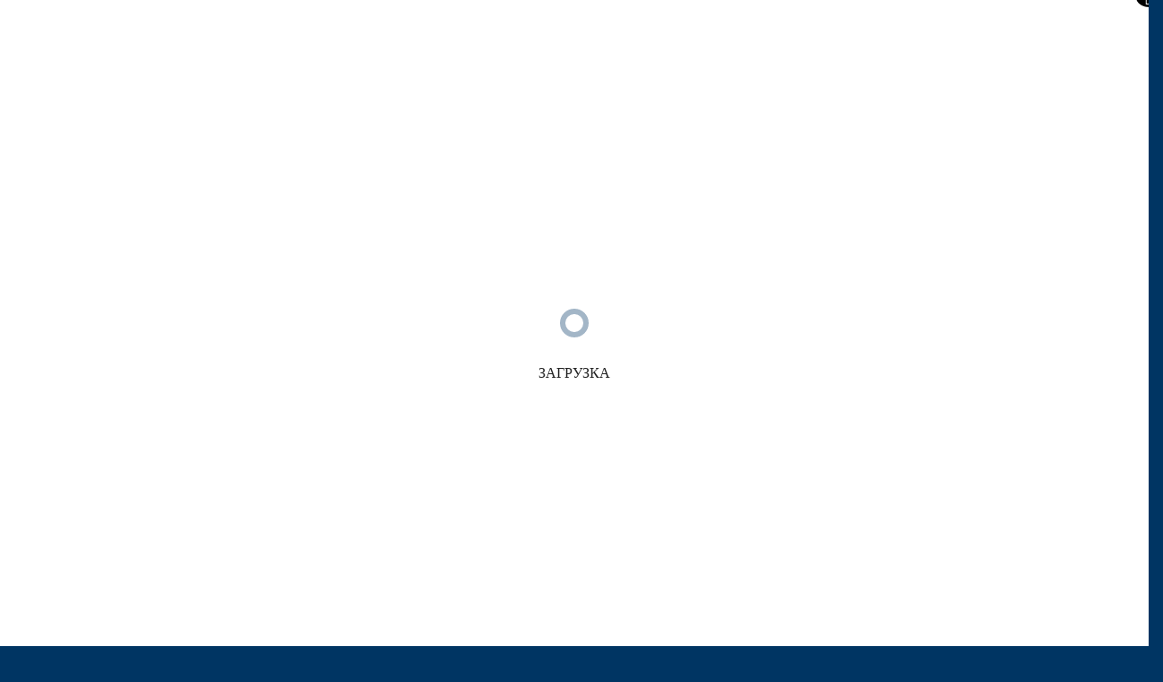

--- FILE ---
content_type: text/html; charset=UTF-8
request_url: https://marbellaru.es/novosti/10-povincij-ispanii-s-naibolshem-kolichestvom-okupasov/
body_size: 30485
content:
<!doctype html>
<html class="no-js" lang="ru-RU">
  <head>
    <meta charset="UTF-8">
    <meta http-equiv="x-ua-compatible" content="ie=edge">
    <meta name="viewport" content="width=device-width, initial-scale=1">
    <meta name='robots' content='index, follow, max-image-preview:large, max-snippet:-1, max-video-preview:-1' />

	<!-- This site is optimized with the Yoast SEO plugin v26.3 - https://yoast.com/wordpress/plugins/seo/ -->
	<title>▷ 10 ПОВИНЦИЙ ИСПАНИИ С НАИБОЛЬШЕМ КОЛИЧЕСТВОМ «ОКУПАСОВ» - Marbella</title>
<link crossorigin data-rocket-preconnect href="https://www.googletagmanager.com" rel="preconnect">
<link crossorigin data-rocket-preconnect href="https://www.google-analytics.com" rel="preconnect">
<link crossorigin data-rocket-preconnect href="https://fonts.googleapis.com" rel="preconnect">
<link crossorigin data-rocket-preconnect href="https://www.google.com" rel="preconnect">
<link data-wpr-hosted-gf-parameters="family=Roboto%3A400%2C500%2C700&amp;subset=latin%2Clatin-ext&amp;display=swap" href="https://marbellaru.es/wp-content/cache/fonts/1/google-fonts/css/5/8/d/fbda8623645f04ee43232930971aa.css" rel="stylesheet"><link rel="preload" data-rocket-preload as="image" href="https://marbellaru.es/wp-content/uploads/2022/06/cf686d2f-4fc1-4686-974f-1a6d8ac9db34-820x394.jpeg.webp" fetchpriority="high">
	<meta name="description" content="Городом с самым большим количеством «окупасов» стала Барселона: в 2021 году было зарегистрировано 5483 нелегально захваченных жилых объектов." />
	<link rel="canonical" href="https://marbellaru.es/novosti/10-povincij-ispanii-s-naibolshem-kolichestvom-okupasov/" />
	<meta property="og:locale" content="ru_RU" />
	<meta property="og:type" content="article" />
	<meta property="og:title" content="▷ 10 ПОВИНЦИЙ ИСПАНИИ С НАИБОЛЬШЕМ КОЛИЧЕСТВОМ «ОКУПАСОВ» - Marbella" />
	<meta property="og:description" content="Городом с самым большим количеством «окупасов» стала Барселона: в 2021 году было зарегистрировано 5483 нелегально захваченных жилых объектов." />
	<meta property="og:url" content="https://marbellaru.es/novosti/10-povincij-ispanii-s-naibolshem-kolichestvom-okupasov/" />
	<meta property="og:site_name" content="Marbella" />
	<meta property="article:publisher" content="https://www.facebook.com/MarbellaRuStyle/" />
	<meta property="article:published_time" content="2022-06-13T15:32:48+00:00" />
	<meta property="og:image" content="https://marbellaru.es/wp-content/uploads/2022/06/cf686d2f-4fc1-4686-974f-1a6d8ac9db34.jpeg" />
	<meta property="og:image:width" content="1000" />
	<meta property="og:image:height" content="667" />
	<meta property="og:image:type" content="image/jpeg" />
	<meta name="author" content="Maria" />
	<meta name="twitter:card" content="summary_large_image" />
	<meta name="twitter:label1" content="Написано автором" />
	<meta name="twitter:data1" content="Maria" />
	<script type="application/ld+json" class="yoast-schema-graph">{"@context":"https://schema.org","@graph":[{"@type":"Article","@id":"https://marbellaru.es/novosti/10-povincij-ispanii-s-naibolshem-kolichestvom-okupasov/#article","isPartOf":{"@id":"https://marbellaru.es/novosti/10-povincij-ispanii-s-naibolshem-kolichestvom-okupasov/"},"author":{"name":"Maria","@id":"https://marbellaru.es/#/schema/person/fa7dc4289ef557c27a843ab576b6b2fa"},"headline":"10 ПОВИНЦИЙ ИСПАНИИ С НАИБОЛЬШЕМ КОЛИЧЕСТВОМ «ОКУПАСОВ»","datePublished":"2022-06-13T15:32:48+00:00","mainEntityOfPage":{"@id":"https://marbellaru.es/novosti/10-povincij-ispanii-s-naibolshem-kolichestvom-okupasov/"},"wordCount":110,"publisher":{"@id":"https://marbellaru.es/#organization"},"image":{"@id":"https://marbellaru.es/novosti/10-povincij-ispanii-s-naibolshem-kolichestvom-okupasov/#primaryimage"},"thumbnailUrl":"https://marbellaru.es/wp-content/uploads/2022/06/cf686d2f-4fc1-4686-974f-1a6d8ac9db34.jpeg","keywords":["Новости Испании","Новости Марбельи"],"articleSection":["Новости"],"inLanguage":"ru-RU"},{"@type":"WebPage","@id":"https://marbellaru.es/novosti/10-povincij-ispanii-s-naibolshem-kolichestvom-okupasov/","url":"https://marbellaru.es/novosti/10-povincij-ispanii-s-naibolshem-kolichestvom-okupasov/","name":"▷ 10 ПОВИНЦИЙ ИСПАНИИ С НАИБОЛЬШЕМ КОЛИЧЕСТВОМ «ОКУПАСОВ» - Marbella","isPartOf":{"@id":"https://marbellaru.es/#website"},"primaryImageOfPage":{"@id":"https://marbellaru.es/novosti/10-povincij-ispanii-s-naibolshem-kolichestvom-okupasov/#primaryimage"},"image":{"@id":"https://marbellaru.es/novosti/10-povincij-ispanii-s-naibolshem-kolichestvom-okupasov/#primaryimage"},"thumbnailUrl":"https://marbellaru.es/wp-content/uploads/2022/06/cf686d2f-4fc1-4686-974f-1a6d8ac9db34.jpeg","datePublished":"2022-06-13T15:32:48+00:00","description":"Городом с самым большим количеством «окупасов» стала Барселона: в 2021 году было зарегистрировано 5483 нелегально захваченных жилых объектов.","breadcrumb":{"@id":"https://marbellaru.es/novosti/10-povincij-ispanii-s-naibolshem-kolichestvom-okupasov/#breadcrumb"},"inLanguage":"ru-RU","potentialAction":[{"@type":"ReadAction","target":["https://marbellaru.es/novosti/10-povincij-ispanii-s-naibolshem-kolichestvom-okupasov/"]}]},{"@type":"ImageObject","inLanguage":"ru-RU","@id":"https://marbellaru.es/novosti/10-povincij-ispanii-s-naibolshem-kolichestvom-okupasov/#primaryimage","url":"https://marbellaru.es/wp-content/uploads/2022/06/cf686d2f-4fc1-4686-974f-1a6d8ac9db34.jpeg","contentUrl":"https://marbellaru.es/wp-content/uploads/2022/06/cf686d2f-4fc1-4686-974f-1a6d8ac9db34.jpeg","width":1000,"height":667},{"@type":"BreadcrumbList","@id":"https://marbellaru.es/novosti/10-povincij-ispanii-s-naibolshem-kolichestvom-okupasov/#breadcrumb","itemListElement":[{"@type":"ListItem","position":1,"name":"Главная","item":"https://marbellaru.es/"},{"@type":"ListItem","position":2,"name":"Страница новостей","item":"https://marbellaru.es/stranica-novostej/"},{"@type":"ListItem","position":3,"name":"Новости","item":"https://marbellaru.es/novosti/"},{"@type":"ListItem","position":4,"name":"10 ПОВИНЦИЙ ИСПАНИИ С НАИБОЛЬШЕМ КОЛИЧЕСТВОМ «ОКУПАСОВ»"}]},{"@type":"WebSite","@id":"https://marbellaru.es/#website","url":"https://marbellaru.es/","name":"Marbella","description":"Информационный портал Коста дель Соль","publisher":{"@id":"https://marbellaru.es/#organization"},"potentialAction":[{"@type":"SearchAction","target":{"@type":"EntryPoint","urlTemplate":"https://marbellaru.es/?s={search_term_string}"},"query-input":{"@type":"PropertyValueSpecification","valueRequired":true,"valueName":"search_term_string"}}],"inLanguage":"ru-RU"},{"@type":"Organization","@id":"https://marbellaru.es/#organization","name":"MarbellaRU","url":"https://marbellaru.es/","logo":{"@type":"ImageObject","inLanguage":"ru-RU","@id":"https://marbellaru.es/#/schema/logo/image/","url":"https://marbellaru.es/wp-content/uploads/2019/03/Logo-cuadrado.png","contentUrl":"https://marbellaru.es/wp-content/uploads/2019/03/Logo-cuadrado.png","width":426,"height":302,"caption":"MarbellaRU"},"image":{"@id":"https://marbellaru.es/#/schema/logo/image/"},"sameAs":["https://www.facebook.com/MarbellaRuStyle/","https://www.instagram.com/marbellarustyle/"]},{"@type":"Person","@id":"https://marbellaru.es/#/schema/person/fa7dc4289ef557c27a843ab576b6b2fa","name":"Maria","image":{"@type":"ImageObject","inLanguage":"ru-RU","@id":"https://marbellaru.es/#/schema/person/image/","url":"https://marbellaru.es/wp-content/uploads/cropped-favicono-marbellaru-es-96x96.png","contentUrl":"https://marbellaru.es/wp-content/uploads/cropped-favicono-marbellaru-es-96x96.png","caption":"Maria"}}]}</script>
	<!-- / Yoast SEO plugin. -->


<meta http-equiv="Content-Security-Policy" content="script-src 'self' data: blob: 'unsafe-inline' ; img-src 'self' data: blob: ; object-src 'self' data: blob: ; frame-src 'self' data: blob: ; form-action 'self' data: blob: ; worker-src 'self' data: 'unsafe-inline'  blob:; ">
<link rel='dns-prefetch' href='//www.googletagmanager.com' />
<link rel='dns-prefetch' href='//fonts.googleapis.com' />
<link href='https://fonts.gstatic.com' crossorigin rel='preconnect' />
<link rel="alternate" type="application/rss+xml" title="Marbella &raquo; Лента" href="https://marbellaru.es/feed/" />
<link rel="alternate" type="application/rss+xml" title="Marbella &raquo; Лента комментариев" href="https://marbellaru.es/comments/feed/" />
<link rel="alternate" title="oEmbed (JSON)" type="application/json+oembed" href="https://marbellaru.es/wp-json/oembed/1.0/embed?url=https%3A%2F%2Fmarbellaru.es%2Fnovosti%2F10-povincij-ispanii-s-naibolshem-kolichestvom-okupasov%2F" />
<link rel="alternate" title="oEmbed (XML)" type="text/xml+oembed" href="https://marbellaru.es/wp-json/oembed/1.0/embed?url=https%3A%2F%2Fmarbellaru.es%2Fnovosti%2F10-povincij-ispanii-s-naibolshem-kolichestvom-okupasov%2F&#038;format=xml" />
<style id='wp-img-auto-sizes-contain-inline-css' type='text/css'>
img:is([sizes=auto i],[sizes^="auto," i]){contain-intrinsic-size:3000px 1500px}
/*# sourceURL=wp-img-auto-sizes-contain-inline-css */
</style>
<style id='wp-emoji-styles-inline-css' type='text/css'>

	img.wp-smiley, img.emoji {
		display: inline !important;
		border: none !important;
		box-shadow: none !important;
		height: 1em !important;
		width: 1em !important;
		margin: 0 0.07em !important;
		vertical-align: -0.1em !important;
		background: none !important;
		padding: 0 !important;
	}
/*# sourceURL=wp-emoji-styles-inline-css */
</style>
<style id='wp-block-library-inline-css' type='text/css'>
:root{--wp-block-synced-color:#7a00df;--wp-block-synced-color--rgb:122,0,223;--wp-bound-block-color:var(--wp-block-synced-color);--wp-editor-canvas-background:#ddd;--wp-admin-theme-color:#007cba;--wp-admin-theme-color--rgb:0,124,186;--wp-admin-theme-color-darker-10:#006ba1;--wp-admin-theme-color-darker-10--rgb:0,107,160.5;--wp-admin-theme-color-darker-20:#005a87;--wp-admin-theme-color-darker-20--rgb:0,90,135;--wp-admin-border-width-focus:2px}@media (min-resolution:192dpi){:root{--wp-admin-border-width-focus:1.5px}}.wp-element-button{cursor:pointer}:root .has-very-light-gray-background-color{background-color:#eee}:root .has-very-dark-gray-background-color{background-color:#313131}:root .has-very-light-gray-color{color:#eee}:root .has-very-dark-gray-color{color:#313131}:root .has-vivid-green-cyan-to-vivid-cyan-blue-gradient-background{background:linear-gradient(135deg,#00d084,#0693e3)}:root .has-purple-crush-gradient-background{background:linear-gradient(135deg,#34e2e4,#4721fb 50%,#ab1dfe)}:root .has-hazy-dawn-gradient-background{background:linear-gradient(135deg,#faaca8,#dad0ec)}:root .has-subdued-olive-gradient-background{background:linear-gradient(135deg,#fafae1,#67a671)}:root .has-atomic-cream-gradient-background{background:linear-gradient(135deg,#fdd79a,#004a59)}:root .has-nightshade-gradient-background{background:linear-gradient(135deg,#330968,#31cdcf)}:root .has-midnight-gradient-background{background:linear-gradient(135deg,#020381,#2874fc)}:root{--wp--preset--font-size--normal:16px;--wp--preset--font-size--huge:42px}.has-regular-font-size{font-size:1em}.has-larger-font-size{font-size:2.625em}.has-normal-font-size{font-size:var(--wp--preset--font-size--normal)}.has-huge-font-size{font-size:var(--wp--preset--font-size--huge)}.has-text-align-center{text-align:center}.has-text-align-left{text-align:left}.has-text-align-right{text-align:right}.has-fit-text{white-space:nowrap!important}#end-resizable-editor-section{display:none}.aligncenter{clear:both}.items-justified-left{justify-content:flex-start}.items-justified-center{justify-content:center}.items-justified-right{justify-content:flex-end}.items-justified-space-between{justify-content:space-between}.screen-reader-text{border:0;clip-path:inset(50%);height:1px;margin:-1px;overflow:hidden;padding:0;position:absolute;width:1px;word-wrap:normal!important}.screen-reader-text:focus{background-color:#ddd;clip-path:none;color:#444;display:block;font-size:1em;height:auto;left:5px;line-height:normal;padding:15px 23px 14px;text-decoration:none;top:5px;width:auto;z-index:100000}html :where(.has-border-color){border-style:solid}html :where([style*=border-top-color]){border-top-style:solid}html :where([style*=border-right-color]){border-right-style:solid}html :where([style*=border-bottom-color]){border-bottom-style:solid}html :where([style*=border-left-color]){border-left-style:solid}html :where([style*=border-width]){border-style:solid}html :where([style*=border-top-width]){border-top-style:solid}html :where([style*=border-right-width]){border-right-style:solid}html :where([style*=border-bottom-width]){border-bottom-style:solid}html :where([style*=border-left-width]){border-left-style:solid}html :where(img[class*=wp-image-]){height:auto;max-width:100%}:where(figure){margin:0 0 1em}html :where(.is-position-sticky){--wp-admin--admin-bar--position-offset:var(--wp-admin--admin-bar--height,0px)}@media screen and (max-width:600px){html :where(.is-position-sticky){--wp-admin--admin-bar--position-offset:0px}}

/*# sourceURL=wp-block-library-inline-css */
</style><style id='global-styles-inline-css' type='text/css'>
:root{--wp--preset--aspect-ratio--square: 1;--wp--preset--aspect-ratio--4-3: 4/3;--wp--preset--aspect-ratio--3-4: 3/4;--wp--preset--aspect-ratio--3-2: 3/2;--wp--preset--aspect-ratio--2-3: 2/3;--wp--preset--aspect-ratio--16-9: 16/9;--wp--preset--aspect-ratio--9-16: 9/16;--wp--preset--color--black: #000000;--wp--preset--color--cyan-bluish-gray: #abb8c3;--wp--preset--color--white: #ffffff;--wp--preset--color--pale-pink: #f78da7;--wp--preset--color--vivid-red: #cf2e2e;--wp--preset--color--luminous-vivid-orange: #ff6900;--wp--preset--color--luminous-vivid-amber: #fcb900;--wp--preset--color--light-green-cyan: #7bdcb5;--wp--preset--color--vivid-green-cyan: #00d084;--wp--preset--color--pale-cyan-blue: #8ed1fc;--wp--preset--color--vivid-cyan-blue: #0693e3;--wp--preset--color--vivid-purple: #9b51e0;--wp--preset--gradient--vivid-cyan-blue-to-vivid-purple: linear-gradient(135deg,rgb(6,147,227) 0%,rgb(155,81,224) 100%);--wp--preset--gradient--light-green-cyan-to-vivid-green-cyan: linear-gradient(135deg,rgb(122,220,180) 0%,rgb(0,208,130) 100%);--wp--preset--gradient--luminous-vivid-amber-to-luminous-vivid-orange: linear-gradient(135deg,rgb(252,185,0) 0%,rgb(255,105,0) 100%);--wp--preset--gradient--luminous-vivid-orange-to-vivid-red: linear-gradient(135deg,rgb(255,105,0) 0%,rgb(207,46,46) 100%);--wp--preset--gradient--very-light-gray-to-cyan-bluish-gray: linear-gradient(135deg,rgb(238,238,238) 0%,rgb(169,184,195) 100%);--wp--preset--gradient--cool-to-warm-spectrum: linear-gradient(135deg,rgb(74,234,220) 0%,rgb(151,120,209) 20%,rgb(207,42,186) 40%,rgb(238,44,130) 60%,rgb(251,105,98) 80%,rgb(254,248,76) 100%);--wp--preset--gradient--blush-light-purple: linear-gradient(135deg,rgb(255,206,236) 0%,rgb(152,150,240) 100%);--wp--preset--gradient--blush-bordeaux: linear-gradient(135deg,rgb(254,205,165) 0%,rgb(254,45,45) 50%,rgb(107,0,62) 100%);--wp--preset--gradient--luminous-dusk: linear-gradient(135deg,rgb(255,203,112) 0%,rgb(199,81,192) 50%,rgb(65,88,208) 100%);--wp--preset--gradient--pale-ocean: linear-gradient(135deg,rgb(255,245,203) 0%,rgb(182,227,212) 50%,rgb(51,167,181) 100%);--wp--preset--gradient--electric-grass: linear-gradient(135deg,rgb(202,248,128) 0%,rgb(113,206,126) 100%);--wp--preset--gradient--midnight: linear-gradient(135deg,rgb(2,3,129) 0%,rgb(40,116,252) 100%);--wp--preset--font-size--small: 13px;--wp--preset--font-size--medium: 20px;--wp--preset--font-size--large: 36px;--wp--preset--font-size--x-large: 42px;--wp--preset--spacing--20: 0.44rem;--wp--preset--spacing--30: 0.67rem;--wp--preset--spacing--40: 1rem;--wp--preset--spacing--50: 1.5rem;--wp--preset--spacing--60: 2.25rem;--wp--preset--spacing--70: 3.38rem;--wp--preset--spacing--80: 5.06rem;--wp--preset--shadow--natural: 6px 6px 9px rgba(0, 0, 0, 0.2);--wp--preset--shadow--deep: 12px 12px 50px rgba(0, 0, 0, 0.4);--wp--preset--shadow--sharp: 6px 6px 0px rgba(0, 0, 0, 0.2);--wp--preset--shadow--outlined: 6px 6px 0px -3px rgb(255, 255, 255), 6px 6px rgb(0, 0, 0);--wp--preset--shadow--crisp: 6px 6px 0px rgb(0, 0, 0);}:where(.is-layout-flex){gap: 0.5em;}:where(.is-layout-grid){gap: 0.5em;}body .is-layout-flex{display: flex;}.is-layout-flex{flex-wrap: wrap;align-items: center;}.is-layout-flex > :is(*, div){margin: 0;}body .is-layout-grid{display: grid;}.is-layout-grid > :is(*, div){margin: 0;}:where(.wp-block-columns.is-layout-flex){gap: 2em;}:where(.wp-block-columns.is-layout-grid){gap: 2em;}:where(.wp-block-post-template.is-layout-flex){gap: 1.25em;}:where(.wp-block-post-template.is-layout-grid){gap: 1.25em;}.has-black-color{color: var(--wp--preset--color--black) !important;}.has-cyan-bluish-gray-color{color: var(--wp--preset--color--cyan-bluish-gray) !important;}.has-white-color{color: var(--wp--preset--color--white) !important;}.has-pale-pink-color{color: var(--wp--preset--color--pale-pink) !important;}.has-vivid-red-color{color: var(--wp--preset--color--vivid-red) !important;}.has-luminous-vivid-orange-color{color: var(--wp--preset--color--luminous-vivid-orange) !important;}.has-luminous-vivid-amber-color{color: var(--wp--preset--color--luminous-vivid-amber) !important;}.has-light-green-cyan-color{color: var(--wp--preset--color--light-green-cyan) !important;}.has-vivid-green-cyan-color{color: var(--wp--preset--color--vivid-green-cyan) !important;}.has-pale-cyan-blue-color{color: var(--wp--preset--color--pale-cyan-blue) !important;}.has-vivid-cyan-blue-color{color: var(--wp--preset--color--vivid-cyan-blue) !important;}.has-vivid-purple-color{color: var(--wp--preset--color--vivid-purple) !important;}.has-black-background-color{background-color: var(--wp--preset--color--black) !important;}.has-cyan-bluish-gray-background-color{background-color: var(--wp--preset--color--cyan-bluish-gray) !important;}.has-white-background-color{background-color: var(--wp--preset--color--white) !important;}.has-pale-pink-background-color{background-color: var(--wp--preset--color--pale-pink) !important;}.has-vivid-red-background-color{background-color: var(--wp--preset--color--vivid-red) !important;}.has-luminous-vivid-orange-background-color{background-color: var(--wp--preset--color--luminous-vivid-orange) !important;}.has-luminous-vivid-amber-background-color{background-color: var(--wp--preset--color--luminous-vivid-amber) !important;}.has-light-green-cyan-background-color{background-color: var(--wp--preset--color--light-green-cyan) !important;}.has-vivid-green-cyan-background-color{background-color: var(--wp--preset--color--vivid-green-cyan) !important;}.has-pale-cyan-blue-background-color{background-color: var(--wp--preset--color--pale-cyan-blue) !important;}.has-vivid-cyan-blue-background-color{background-color: var(--wp--preset--color--vivid-cyan-blue) !important;}.has-vivid-purple-background-color{background-color: var(--wp--preset--color--vivid-purple) !important;}.has-black-border-color{border-color: var(--wp--preset--color--black) !important;}.has-cyan-bluish-gray-border-color{border-color: var(--wp--preset--color--cyan-bluish-gray) !important;}.has-white-border-color{border-color: var(--wp--preset--color--white) !important;}.has-pale-pink-border-color{border-color: var(--wp--preset--color--pale-pink) !important;}.has-vivid-red-border-color{border-color: var(--wp--preset--color--vivid-red) !important;}.has-luminous-vivid-orange-border-color{border-color: var(--wp--preset--color--luminous-vivid-orange) !important;}.has-luminous-vivid-amber-border-color{border-color: var(--wp--preset--color--luminous-vivid-amber) !important;}.has-light-green-cyan-border-color{border-color: var(--wp--preset--color--light-green-cyan) !important;}.has-vivid-green-cyan-border-color{border-color: var(--wp--preset--color--vivid-green-cyan) !important;}.has-pale-cyan-blue-border-color{border-color: var(--wp--preset--color--pale-cyan-blue) !important;}.has-vivid-cyan-blue-border-color{border-color: var(--wp--preset--color--vivid-cyan-blue) !important;}.has-vivid-purple-border-color{border-color: var(--wp--preset--color--vivid-purple) !important;}.has-vivid-cyan-blue-to-vivid-purple-gradient-background{background: var(--wp--preset--gradient--vivid-cyan-blue-to-vivid-purple) !important;}.has-light-green-cyan-to-vivid-green-cyan-gradient-background{background: var(--wp--preset--gradient--light-green-cyan-to-vivid-green-cyan) !important;}.has-luminous-vivid-amber-to-luminous-vivid-orange-gradient-background{background: var(--wp--preset--gradient--luminous-vivid-amber-to-luminous-vivid-orange) !important;}.has-luminous-vivid-orange-to-vivid-red-gradient-background{background: var(--wp--preset--gradient--luminous-vivid-orange-to-vivid-red) !important;}.has-very-light-gray-to-cyan-bluish-gray-gradient-background{background: var(--wp--preset--gradient--very-light-gray-to-cyan-bluish-gray) !important;}.has-cool-to-warm-spectrum-gradient-background{background: var(--wp--preset--gradient--cool-to-warm-spectrum) !important;}.has-blush-light-purple-gradient-background{background: var(--wp--preset--gradient--blush-light-purple) !important;}.has-blush-bordeaux-gradient-background{background: var(--wp--preset--gradient--blush-bordeaux) !important;}.has-luminous-dusk-gradient-background{background: var(--wp--preset--gradient--luminous-dusk) !important;}.has-pale-ocean-gradient-background{background: var(--wp--preset--gradient--pale-ocean) !important;}.has-electric-grass-gradient-background{background: var(--wp--preset--gradient--electric-grass) !important;}.has-midnight-gradient-background{background: var(--wp--preset--gradient--midnight) !important;}.has-small-font-size{font-size: var(--wp--preset--font-size--small) !important;}.has-medium-font-size{font-size: var(--wp--preset--font-size--medium) !important;}.has-large-font-size{font-size: var(--wp--preset--font-size--large) !important;}.has-x-large-font-size{font-size: var(--wp--preset--font-size--x-large) !important;}
/*# sourceURL=global-styles-inline-css */
</style>

<style id='classic-theme-styles-inline-css' type='text/css'>
/*! This file is auto-generated */
.wp-block-button__link{color:#fff;background-color:#32373c;border-radius:9999px;box-shadow:none;text-decoration:none;padding:calc(.667em + 2px) calc(1.333em + 2px);font-size:1.125em}.wp-block-file__button{background:#32373c;color:#fff;text-decoration:none}
/*# sourceURL=/wp-includes/css/classic-themes.min.css */
</style>
<link rel='stylesheet' id='cookies-and-content-security-policy-css' href='https://marbellaru.es/wp-content/plugins/cookies-and-content-security-policy/css/cookies-and-content-security-policy.min.css?ver=2.33' type='text/css' media='all' />
<link data-minify="1" rel='stylesheet' id='font-awesome-theme-css' href='https://marbellaru.es/wp-content/cache/min/1/wp-content/themes/magplus/css/font-awesome.min.css?ver=1762540190' type='text/css' media='all' />
<link data-minify="1" rel='stylesheet' id='ytv-playlist-css' href='https://marbellaru.es/wp-content/cache/min/1/wp-content/themes/magplus/css/ytv.css?ver=1762540190' type='text/css' media='all' />
<link data-minify="1" rel='stylesheet' id='bootstrap-theme-css' href='https://marbellaru.es/wp-content/cache/min/1/wp-content/themes/magplus/css/bootstrap.min.css?ver=1762540190' type='text/css' media='all' />
<link data-minify="1" rel='stylesheet' id='magplus-main-style-css' href='https://marbellaru.es/wp-content/cache/min/1/wp-content/themes/magplus-child/css/style.css?ver=1762540190' type='text/css' media='all' />
<style id='magplus-main-style-inline-css' type='text/css'>
body {
    background: #003563;
}

/*
    T A B L E   O F   C O N T E N T S
    ........................................................................

    01. Global Styles
    02. Post Template
    03. Page Template
    04. Author Page
    05. Catalogo_de_empresas Template
    06. Rem_property Template
    07. "Контакты" Page
    08. "Каталог компаний" Page
    09. "Главная" Page
    10. "Жить в стиле MarbellaRU Ежемесячный Журнал" Page

*/



/*-----------------------------------------------*/
/*  Global Styles                                */
/*-----------------------------------------------*/
body #page-wrapper h4{
	font-size:18px;
	line-height:16px;
}

body #page-wrapper .col-md-8 h5{
	font-size:16px;
	line-height:12px;
}

body #page-wrapper h6{
	font-size:14px;
	line-height:12px;
}

body #page-wrapper p:nth-child(8){

	font-size:14px;
	line-height:14px;
}

body #page-wrapper pre{
	line-height:13px;
}

body .tt-post-breaking-news .tt-post-info a{
	color:#9a9787;
	font-size:12px;
}

body .tt-header .tt-header-wrapper .top-inner{
	background-color:#003563;
}

body .c-btn.type-1, body .tt-comment-form .form-submit{
	color:#fffefe;
	border:2px solid #9e9988;
}

body .c-btn.type-1::before, body .tt-comment-form .form-submit::before{
	background:#9e9988;
}

body #wrapper .tt-mobile-block{
	background-color:#003563;
}

body .tt-header-wrapper .tt-s-popup-btn{
	background-color:#9e9988;
	font-size:15px;
	border-top-left-radius:2px;
	border-top-right-radius:2px;
	border-bottom-right-radius:2px;
	border-bottom-left-radius:2px;
	width:30px;
	height:30px;
	line-height:30px;
}

body .tt-post-breaking-news .tt-post-info h6{
	color:#fff;
}

body .tt-sponsor .tt-sponsor-info .tt-sponsor-title{
	color:#fff;
}

body .tt-s-popup .tt-s-popup-form{
	background-color:rgb(0,53,99);
}

body #s{
	padding-top:3%;
	padding-bottom:3%;
}

body #side-header-nav .menu-item a{
	border-bottom-style:dashed;
	border-bottom-width:1px;
	padding-top:5px;
	padding-bottom:5px;
	margin-top:20px;
	font-size:14px;
	color:#ffffff;
	line-height:1.5em;
	font-weight:400;
}

body #content-wrapper .tt-alternative-title-middle{
	margin-top:0px;
}

body .sidebar .tagcloud a{
	font-size:12px;
	line-height:14px;
	background-color:#ecf0f1;
}

body .col-md-4 .sidebar .sidebar-item .tagcloud a{
	font-size:12px !important;
}

body #wrapper .hentry .tt-post-bottom{
	display:none;
}

body #nav a .material-icons{
	color:rgb(227,37,37);
}

body #nav a i{
	--animation-trigger-repeat:3;
}

body #nav a i.yp_onscreen{
	-webkit-animation-duration:1s;
	animation-duration:1s;
	-webkit-animation-delay:0s;
	animation-delay:0s;
	-webkit-animation-name:pop;
	animation-name:pop;
}

@media (max-width:1310px){

	body .tt-header-wrapper .tt-s-popup-btn{
	top:50%;
	left:98%;
	}

}



@media (max-width:1170px){

	body #nav .menu-item a{
	padding-left:15px;
	padding-right:15px;
	}

}



@media (max-width:991px){

	body #wrapper #content-wrapper .tt-header .tt-header-wrapper .top-inner{
	height:50% !important;
}

body #side-header-nav .menu-item:nth-child(1) a{
	background-color:rgb(227,37,37);
	font-size:16px;
	}

}



@media (max-width:782px){

	body .tt-header-wrapper .tt-s-popup-btn{
	left:90%;
	}

}



@media (max-width:360px){

	body #wrapper #content-wrapper .tt-header .tt-header-wrapper .top-inner .container .logo:nth-child(1) img{
	width:90% !important;
}

body #s{
	width:100%;
	font-size:10px;
	}

}



@media (min-width:768px){

	body #page-wrapper h1{
	font-size:42px;
	line-height:40px;
}

body #page-wrapper h2{
	line-height:30px;
}

body #page-wrapper h3{
	line-height:26px;
	}

}



/*-----------------------------------------------*/
/*  Post Template                                */
/*-----------------------------------------------*/
body.single-post .tt-title-ul, body.single-post .simple-text.title-droid h2, body.single-post .simple-text.title-droid h3, body.single-post .simple-text.title{
	font-family: 'Bookman Old Style', serif;
	line-height: inherit;
	font-weight: 400;
	font-style: normal;
	font-size: 30px;
}

body.single-post #wrapper .title-droid p{
	font-size:16px;
	line-height:25px;
}



/*-----------------------------------------------*/
/*  Page Template                                */
/*-----------------------------------------------*/
body.page:not(.home) #content-wrapper .tt-breaking-news-weather-wrapper .tt-breaking-news{
	background-color:#ecf0f1;
}

body.page:not(.home) .vc_custom_1549564861116 .wpb_wrapper p{
	font-size:16px;
	line-height:25px;
}

body.page:not(.home) .tt-tab-nav-wrapper .vc_message_box p{
	font-size:16px;
}

body.page:not(.home) .vc_column-inner .wpb_wrapper .tt-tab-wrapper .tt-tab-nav-wrapper .tt-tabs-content .tt-tab-info .vc_inner .vc_column_container .vc_column-inner .wpb_wrapper .vc_message_box p{
	line-height:100% !important;
}

body.page:not(.home) .vc_custom_1549568917555 .wpb_wrapper .special-text{
	font-size:18px;
	line-height:20px;
}

@media (max-width:1199px){

	body.page:not(.home) .tt-breaking-news .swiper-arrow-right-content{
	display:none;
}

body.page:not(.home) .tt-breaking-news .swiper-arrow-left-content{
	display:none;
	}

}



@media (max-width:1024px){

	body.page:not(.home) #content-wrapper .tt-breaking-news-weather-wrapper{
	display:none;
	}

}



@media (min-width:481px){

	body.page:not(.home) #wrapper #content-wrapper .container .row .col-md-12 .tt-breaking-news-weather-wrapper .tt-breaking-news{
	width:100% !important;
	}

}



/*-----------------------------------------------*/
/*  Author Page                                  */
/*-----------------------------------------------*/
body.author #responsive-form{
	max-width:600px;
	margin:0 auto;
	width:100%;
}

body.author .form-row{
	width: 100%;
}

body.author .column-half, body.author .column-full{
	float: left;
	position: relative;
	padding: 0.65rem;
	width:100%;
	-moz-box-sizing: border-box;
	-webkit-box-sizing: border-box;
	box-sizing: border-box;
}

body.author .clearfix:after{
	content: "";
	display: table;
	clear: both;
}

body.author .wpcf7 input[type="text"], body.author .wpcf7 input[type="email"], body.author .wpcf7 textarea{
	width: 100%;
	padding: 8px;
	border: 1px solid #ccc;
	border-radius: 3px;
	-moz-box-sizing: border-box;
	-webkit-box-sizing: border-box;
	box-sizing: border-box;
}

body.author .wpcf7 input[type="text"]:focus{
	background: #fff;
}

body.author .wpcf7-submit{
	float: right;
	background: #CA0002;
	color: #fff;
	text-transform: uppercase;
	border: none;
	padding: 8px 20px;
	cursor: pointer;
}

body.author .wpcf7-submit:hover{
	background: #ff0000;
}

body.author #rem-agent-page div .col-xs-12:nth-child(2){

	background-color:#ecf0f1;
}

@media only screen and (min-width: 48em){

	body.author .column-half{
	width: 50%;
	}

}



/*-----------------------------------------------*/
/*  Catalogo_de_empresas Template                */
/*-----------------------------------------------*/
body.single-catalogo_de_empresas .tt-title-ul, body.single-catalogo_de_empresas .simple-text.title-droid h2, body.single-catalogo_de_empresas .simple-text.title-droid h3, body.single-catalogo_de_empresas .simple-text.title{
	font-family: 'Bookman Old Style', serif;
	line-height: inherit;
	font-weight: 400;
	font-style: normal;
	font-size: 30px;
}

body.single-catalogo_de_empresas #wrapper .title-droid p{
	font-size:16px;
	line-height:25px;
}



/*-----------------------------------------------*/
/*  Rem_property Template                        */
/*-----------------------------------------------*/
body.single-rem_property .tt-tab-nav-wrapper .tt-tab-info .vc_message_box{
	background-color:#ecf0f1;
	border-style:none;
	border-top-left-radius:0px;
	border-top-right-radius:0px;
	border-bottom-right-radius:0px;
	border-bottom-left-radius:0px;
	line-height:21.4px;
}

body.single-rem_property .tt-nav-tab .empty-space .tt-nav-tab-item:nth-child(1){

	background-color:rgba(236,240,241,0.5);
}

body.single-rem_property #content-wrapper .tt-breaking-news-weather-wrapper{
	display:none;
}

body.single-rem_property .wpb_wrapper .text-block .simple-text{
	font-size:14px;
	line-height:20px;
}

body.single-rem_property .column-half, body.single-rem_property .column-full{
	float:left;
	position: relative;
	padding:0.65rem;
	width:100%;
	-moz-box-sizing:border-box;
	-webkit-box-sizing:border-box;
	box-sizing:border-box;
}

body.single-rem_property .wpcf7 input[type="text"], body.single-rem_property .wpcf7 input[type="email"], body.single-rem_property .wpcf7 textarea{
	width:100%;
	padding:8px;
	border-radius:3px;
}

body.single-rem_property .wpcf7-submit{
	background:#ca0002;
	color: #fff;
	text-transform:uppercase;
	border:none;
	padding:8px 20px;
	cursor:pointer;
}

body.single-rem_property .hentry .description p{
	font-size:16px;
	line-height:25px;
}

body.single-rem_property .agent-box-card .rem-profile-image img{
	width:164px;
	height:118px;
	position:relative;
	left:20%;
}

body.single-rem_property .contact tr td{
	display:none;
}

body.single-rem_property #wrapper .agent-contact-wrapper .contact-agent{
	padding-top:0px;
}

body.single-rem_property #responsive-form .form-row:nth-child(5) input:hover{
	background-color:rgb(158,153,136);
}

body.single-rem_property #responsive-form .form-row:nth-child(5) input{
	background-color:rgb(0,53,99);
	color:#ffffff;
}



/*-----------------------------------------------*/
/*  "Контакты" Page                      */
/*-----------------------------------------------*/
body.page-id-24 .tt-tab-nav-wrapper .tt-tab-info .vc_message_box{
	background-color:#ecf0f1;
	border-style:none;
	border-top-left-radius:0px;
	border-top-right-radius:0px;
	border-bottom-right-radius:0px;
	border-bottom-left-radius:0px;
	line-height:21.4px;
}

body.page-id-24 .tt-nav-tab .empty-space .tt-nav-tab-item:nth-child(1){

	background-color:rgba(236,240,241,0.5);
}

body.page-id-24 #content-wrapper .tt-breaking-news-weather-wrapper{
	display:none;
}

body.page-id-24 .wpb_wrapper .text-block .simple-text{
	font-size:14px;
	line-height:20px;
}

body.page-id-24 .column-half, body.page-id-24 .column-full{
	float:left;
	position: relative;
	padding:0.65rem;
	width:100%;
	-moz-box-sizing:border-box;
	-webkit-box-sizing:border-box;
	box-sizing:border-box;
}

body.page-id-24 .wpcf7 input[type="text"], body.page-id-24 .wpcf7 input[type="email"], body.page-id-24 .wpcf7 textarea{
	width:100%;
	padding:8px;
	border-radius:3px;
}

body.page-id-24 .wpcf7-submit{
	background:#ca0002;
	color: #fff;
	text-transform:uppercase;
	border:none;
	padding:8px 20px;
	cursor:pointer;
}

body.page-id-24 .tt-nav-tab .empty-space .tt-nav-tab-item:nth-child(2){

	background-color:rgba(236,240,241,0.5);
}

body.page-id-24 #page-wrapper .empty-space:nth-child(3){

	display:none;
}

body.page-id-24 .wpcf7 input[type="text"]:focus{
	background:#fff;
}

body.page-id-24 .wpcf7-submit:hover{
	background:#ff0000;
}

body.page-id-24 #page-wrapper > .empty-space:nth-child(1){

	display:none;
}

@media only screen and (min-width: 48em){

	body.page-id-24 .column-half{
	width: 50%;
	}

}



/*-----------------------------------------------*/
/*  "Каталог компаний" Page       */
/*-----------------------------------------------*/
body.page-id-18 #page-wrapper .wpb_wrapper .vc_basic_grid li{
	margin-left:3px !important;
	margin-right:3px;
	margin-top:3px;
	margin-bottom:3px;
}



/*-----------------------------------------------*/
/*  "Главная" Page                        */
/*-----------------------------------------------*/
body.page-id-10 #page-wrapper > .empty-space:nth-child(3){

	display:none;
}

body.page-id-10 .ich-settings-main-wrap .m-item .propery-style-6{
	-webkit-box-shadow:none;
	box-shadow:none;
	background-color:transparent;
}

body.page-id-10 .tt-column-content .wpb_wrapper .vc_inner{
	padding-bottom:40px;
}

body.page-id-10 .wpb_wrapper .vc_inner .vc_column_container .vc_column-inner .wpb_wrapper .ich-settings-main-wrap .row .m-item .propery-style-6 a .image-fill .category-1{
	width:auto !important;
	right:auto !important;
}

body.page-id-10 .wpb_wrapper .vc_inner .vc_column_container .vc_column-inner .wpb_wrapper .ich-settings-main-wrap .row .m-item .propery-style-6 a .image-fill .property-type{
	width:auto !important;
	right:auto !important;
}

@media (max-width:1199px){

	body.page-id-10 .tt-breaking-news .swiper-arrow-right-content{
	display:none;
}

body.page-id-10 .tt-breaking-news .swiper-arrow-left-content{
	display:none;
}

body.page-id-10 #content-wrapper .tt-breaking-news-weather-wrapper .tt-breaking-news{
	background-color:#ecf0f1;
	}

}



@media (max-width:1170px){

	body.page-id-10 .tt-column-content .m-item .inline-property-icons{
	height:48px;
}

body.page-id-10 .tt-column-content .post-bar span{
	margin-left:5px;
	margin-right:5px;
	margin-top:5px;
	margin-bottom:5px;
	}

}



@media (max-width:1024px){

	body.page-id-10 #content-wrapper .tt-breaking-news-weather-wrapper{
	display:none;
	}

}



@media (max-width:991px){

	body.page-id-10 #wrapper .tt-slider-type-5 .swiper-pagination-bullets{
	display:none;
	}

}



@media (max-width:767px){

	body.page-id-10 .owl-carousel div .vc_grid-item{
	display:table-cell !important;
}

body.page-id-10 .owl-carousel h5 .vc_gitem-link{
	display:none;
	}

}



/*-----------------------------------------------*/
/*  "Жить в стиле MarbellaRU Ежемесячный Журнал" Page*/
/*-----------------------------------------------*/
body.page-id-998 .df-lightbox-wrapper .df-lightbox-controls .df-ui-btn{
	color:#f61717;
	background-color:#ffffff;
	-webkit-animation-fill-mode:both;
	animation-fill-mode:both;
}

body.page-id-998 .df-lightbox-wrapper .df-lightbox-controls .df-ui-btn.yp_onscreen{
	-webkit-animation-duration:1s;
	animation-duration:1s;
	-webkit-animation-delay:0s;
	animation-delay:0s;
}.tt-header .main-nav > ul > li:not(.mega) > ul > li > a:hover,
      .tt-header .main-nav > ul > li:not(.mega) > ul > li > ul > li > a:hover,
      .mega.type-2 ul.tt-mega-wrapper li>ul a:hover,
      .tt-mega-list a:hover,.tt-s-popup-devider:after,
      .tt-s-popup-close:hover:before,.tt-s-popup-close:hover:after,.tt-tab-wrapper.type-1 .tt-nav-tab-item:before,
      .tt-pagination a:hover,.tt-pagination li.active a,.tt-thumb-popup-close:hover,.tt-video-popup-close:hover,
      .c-btn.type-1.color-2:before,.c-btn.type-1.style-2.color-2, .page-numbers a:hover, .page-numbers li span.current,.tpl-progress .progress-bar, .c-pagination.color-2 .swiper-active-switch, .tt-comment-form .form-submit,
      .woo-pagination span.current, .woo-pagination a:hover {
        background: #003464;
      }

      .tt-header .main-nav > ul > li.active > a,
      .tt-header .main-nav > ul > li:hover > a,.tt-s-popup-btn:hover,
      .tt-header.color-2 .top-menu a:hover,.tt-header.color-2 .top-social a:hover,
      .tt-s-popup-submit:hover .fa,.tt-mslide-label a:hover,
      .tt-sponsor-title:hover,.tt-sponsor.type-2 .tt-sponsor-title:hover,
      .tt-post-title:hover,.tt-post-label span a:hover,
      .tt-post-bottom a:hover,.tt-post-bottom a:hover .fa,
      .tt-post.light .tt-post-title:hover,.tt-blog-user-content a:hover,
      .tt-blog-user.light .tt-blog-user-content a:hover,.simple-img-desc a:hover,
      .tt-author-title:hover,.tt-author-social a:hover,.tt-blog-nav-title:hover,
      .tt-comment-label a:hover,.tt-comment-reply:hover,
      .tt-comment-reply:hover .fa,
      .comment-reply-link:hover,
      .comment-reply-link:hover .fa,
      .comment-edit-link:hover,.tt-search-submit:hover,.tt-news-title:hover,
      .tt-mblock-title:hover,.tt-mblock-label a:hover,.simple-text a,
      .c-btn.type-1.style-2.color-2:hover,.c-btn.type-2:hover,.c-btn.type-3.color-2:hover,
      .c-btn.type-3.color-3, .sidebar-item.widget_recent_posts_entries .tt-post.dark .tt-post-title:hover, .tt-post-cat a:hover, .sidebar-item.widget ul li a:hover, .tt-small-blog-slider .tt-h4-title a:hover, .tt-comment-form .form-submit:hover {
        color: #003464;
      }

      .c-pagination.color-2 .swiper-pagination-switch,
      .c-pagination.color-2 .swiper-active-switch,.tt-search input[type="text"]:focus,
      #loader,.c-btn.type-1.color-2,.c-input:focus,.c-btn.type-3.color-2:hover,.c-area:focus, .tt-title-text,
      .c-pagination.color-2 .swiper-pagination-switch, .tt-comment-form .form-submit, .custom-arrow-left.tt-swiper-arrow-3:hover, .custom-arrow-right.tt-swiper-arrow-3:hover {
        border-color: #003464;
      }.tt-header-type-5 .logo, .tt-header .logo {max-width:290px;height:84px;line-height:84px;}.tt-header .main-nav > ul > li:hover > a {background:#003563;}.tt-heading.title-wrapper {padding-top:5px;padding-bottom:5px;}.tt-mslide-views {display:none !important;}.coment-item {display:none;}body.archive .tt-post-views {display:none !important;}body.archive .tt-post-comment {display:none !important;}.cmn-mobile-switch {display:none;}@media (max-width:767px) {.tt-shortcode-1 {display:none;}.tt-shortcode-2 {display:none;}.tt-iframe.smallVid {display:none !important;}}@media (max-width:767px) {.tt-header-type-5 .logo, .tt-header .logo {max-width:210px;height:60px;line-height:60px;}.tt-header .logo img {max-height:60px !important;}}@font-face {font-family:;src:;font-weight: normal;font-style: normal;}
/*# sourceURL=magplus-main-style-inline-css */
</style>
<link data-minify="1" rel='stylesheet' id='chld_thm_cfg_parent-css' href='https://marbellaru.es/wp-content/cache/min/1/wp-content/themes/magplus/style.css?ver=1762540190' type='text/css' media='all' />
<link rel='stylesheet' id='chld_thm_cfg_child-css' href='https://marbellaru.es/wp-content/themes/magplus-child/style.css?ver=6.9' type='text/css' media='all' />

<link crossorigin="anonymous" rel='stylesheet' id='magplus-material-icon-css' href='https://fonts.googleapis.com/icon?family=Material+Icons&#038;ver=6.6' type='text/css' media='all' />
<style id='rocket-lazyload-inline-css' type='text/css'>
.rll-youtube-player{position:relative;padding-bottom:56.23%;height:0;overflow:hidden;max-width:100%;}.rll-youtube-player:focus-within{outline: 2px solid currentColor;outline-offset: 5px;}.rll-youtube-player iframe{position:absolute;top:0;left:0;width:100%;height:100%;z-index:100;background:0 0}.rll-youtube-player img{bottom:0;display:block;left:0;margin:auto;max-width:100%;width:100%;position:absolute;right:0;top:0;border:none;height:auto;-webkit-transition:.4s all;-moz-transition:.4s all;transition:.4s all}.rll-youtube-player img:hover{-webkit-filter:brightness(75%)}.rll-youtube-player .play{height:100%;width:100%;left:0;top:0;position:absolute;background:url(https://marbellaru.es/wp-content/plugins/wp-rocket/assets/img/youtube.png) no-repeat center;background-color: transparent !important;cursor:pointer;border:none;}.wp-embed-responsive .wp-has-aspect-ratio .rll-youtube-player{position:absolute;padding-bottom:0;width:100%;height:100%;top:0;bottom:0;left:0;right:0}
/*# sourceURL=rocket-lazyload-inline-css */
</style>
<script type="text/javascript" src="https://marbellaru.es/wp-includes/js/jquery/jquery.min.js?ver=3.7.1" id="jquery-core-js"></script>
<script type="text/javascript" src="https://marbellaru.es/wp-includes/js/jquery/jquery-migrate.min.js?ver=3.4.1" id="jquery-migrate-js"></script>

<!-- Сниппет тегов Google (gtag.js), добавленный Site Kit -->
<!-- Сниппет Google Analytics добавлен с помощью Site Kit -->
<script type="text/javascript" src="https://www.googletagmanager.com/gtag/js?id=GT-M6B4WLV5" id="google_gtagjs-js" async></script>
<script type="text/javascript" id="google_gtagjs-js-after">
/* <![CDATA[ */
window.dataLayer = window.dataLayer || [];function gtag(){dataLayer.push(arguments);}
gtag("set","linker",{"domains":["marbellaru.es"]});
gtag("js", new Date());
gtag("set", "developer_id.dZTNiMT", true);
gtag("config", "GT-M6B4WLV5");
 window._googlesitekit = window._googlesitekit || {}; window._googlesitekit.throttledEvents = []; window._googlesitekit.gtagEvent = (name, data) => { var key = JSON.stringify( { name, data } ); if ( !! window._googlesitekit.throttledEvents[ key ] ) { return; } window._googlesitekit.throttledEvents[ key ] = true; setTimeout( () => { delete window._googlesitekit.throttledEvents[ key ]; }, 5 ); gtag( "event", name, { ...data, event_source: "site-kit" } ); }; 
//# sourceURL=google_gtagjs-js-after
/* ]]> */
</script>
<script></script><link rel="https://api.w.org/" href="https://marbellaru.es/wp-json/" /><link rel="alternate" title="JSON" type="application/json" href="https://marbellaru.es/wp-json/wp/v2/posts/7919" /><link rel="EditURI" type="application/rsd+xml" title="RSD" href="https://marbellaru.es/xmlrpc.php?rsd" />
<meta name="generator" content="WordPress 6.9" />
<link rel='shortlink' href='https://marbellaru.es/?p=7919' />
<meta name="generator" content="Redux 4.5.7" />
		<!-- GA Google Analytics @ https://m0n.co/ga -->
		<script>
			(function(i,s,o,g,r,a,m){i['GoogleAnalyticsObject']=r;i[r]=i[r]||function(){
			(i[r].q=i[r].q||[]).push(arguments)},i[r].l=1*new Date();a=s.createElement(o),
			m=s.getElementsByTagName(o)[0];a.async=1;a.src=g;m.parentNode.insertBefore(a,m)
			})(window,document,'script','https://www.google-analytics.com/analytics.js','ga');
			ga('create', 'UA-136507408-1', 'auto');
			ga('set', 'forceSSL', true);
			ga('send', 'pageview');
		</script>

	<meta name="generator" content="Site Kit by Google 1.165.0" />      <meta property="og:image" content="https://marbellaru.es/wp-content/uploads/2022/06/cf686d2f-4fc1-4686-974f-1a6d8ac9db34-394x218.jpeg"/>
      <meta name="twitter:image:src" content="https://marbellaru.es/wp-content/uploads/2022/06/cf686d2f-4fc1-4686-974f-1a6d8ac9db34-394x218.jpeg">
    <meta name="generator" content="Powered by WPBakery Page Builder - drag and drop page builder for WordPress."/>
<link rel="amphtml" href="https://marbellaru.es/novosti/10-povincij-ispanii-s-naibolshem-kolichestvom-okupasov/amp/">
<!-- Сниппет Google Tag Manager добавлен в Site Kit -->
<script type="text/javascript">
/* <![CDATA[ */

			( function( w, d, s, l, i ) {
				w[l] = w[l] || [];
				w[l].push( {'gtm.start': new Date().getTime(), event: 'gtm.js'} );
				var f = d.getElementsByTagName( s )[0],
					j = d.createElement( s ), dl = l != 'dataLayer' ? '&l=' + l : '';
				j.async = true;
				j.src = 'https://www.googletagmanager.com/gtm.js?id=' + i + dl;
				f.parentNode.insertBefore( j, f );
			} )( window, document, 'script', 'dataLayer', 'GTM-TVDMKPVP' );
			
/* ]]> */
</script>

<!-- Конечный сниппет Google Tag Manager, добавленный Site Kit -->
<style type="text/css" id="cookies-and-content-security-policy-css-custom">.modal-cacsp-position .modal-cacsp-box .modal-cacsp-btns .modal-cacsp-btn.modal-cacsp-btn-refuse,.modal-cacsp-position .modal-cacsp-box .modal-cacsp-btns .modal-cacsp-btn.modal-cacsp-btn-refuse-all {background-color: #ffffff;}.modal-cacsp-position .modal-cacsp-box .modal-cacsp-btns .modal-cacsp-btn.modal-cacsp-btn-refuse,.modal-cacsp-position .modal-cacsp-box .modal-cacsp-btns .modal-cacsp-btn.modal-cacsp-btn-refuse-all {border-color: #595959;}.modal-cacsp-position .modal-cacsp-box .modal-cacsp-btns .modal-cacsp-btn.modal-cacsp-btn-refuse,.modal-cacsp-position .modal-cacsp-box .modal-cacsp-btns .modal-cacsp-btn.modal-cacsp-btn-refuse-all,.modal-cacsp-position .modal-cacsp-box .modal-cacsp-btns .modal-cacsp-btn.modal-cacsp-btn-refuse *,.modal-cacsp-position .modal-cacsp-box .modal-cacsp-btns .modal-cacsp-btn.modal-cacsp-btn-refuse-all * {color: #595959;}</style><link rel="icon" href="https://marbellaru.es/wp-content/uploads/cropped-marbellaru_favicono-min-32x32.jpg" sizes="32x32" />
<link rel="icon" href="https://marbellaru.es/wp-content/uploads/cropped-marbellaru_favicono-min-192x192.jpg" sizes="192x192" />
<link rel="apple-touch-icon" href="https://marbellaru.es/wp-content/uploads/cropped-marbellaru_favicono-min-180x180.jpg" />
<meta name="msapplication-TileImage" content="https://marbellaru.es/wp-content/uploads/cropped-marbellaru_favicono-min-270x270.jpg" />
<style id="magplus_theme_options-dynamic-css" title="dynamic-css" class="redux-options-output">.text-logo{color:#ffffff;}.tt-heading.title-wrapper{background:#9e9988;}.tt-heading-title{font-family:'Bookman Old Style', serif;line-height:14px;font-weight:400;font-style:normal;color:#ffffff;font-size:14px;}.tt-header .top-line, .tt-header.color-2 .top-line{background:#ffffff;}.tt-header .top-menu a, .tt-header .top-social a, .tt-header.color-2 .top-menu a, .tt-header.color-2 .top-social a{color:#003563;}.tt-header .top-menu a:hover, .tt-header .top-social a:hover, .tt-header.color-2 .top-menu a:hover, .tt-header.color-2 .top-social a:hover{color:#dd3333;}.tt-header-type-7 .toggle-block, .tt-header-type-4 .toggle-block, .tt-header-type-3 .toggle-block, .tt-header .toggle-block, .tt-header-type-5 .top-inner{background:#ffffff;}.tt-header .main-nav > ul > li > a, .tt-header-type-4 .tt-s-popup-btn, .tt-s-popup-btn, .tt-header .cmn-mobile-switch span, .tt-header .cmn-mobile-switch::before, .tt-header .cmn-mobile-switch::after{color:#003563;}.tt-header .main-nav > ul > li.active > a, .tt-header .main-nav > ul > li:hover > a, .tt-s-popup-btn:hover, .tt-header .cmn-mobile-switch:hover:before, .tt-header .cmn-mobile-switch:hover:after, .tt-header .cmn-mobile-switch:hover span{color:#ffffff;}.tt-header .main-nav > ul > li > a:hover, .tt-header-type-4 .main-nav > ul > li.active > a{background:#003563;}.tt-header-style-link .main-nav > ul > li > a:after, .tt-header-type-5 .main-nav > ul > li > a:after{background:#003563;}.tt-header .main-nav > ul > li:not(.mega) > ul > li > a{color:#003563;}.tt-header .main-nav > ul > li:not(.mega) > ul > li > a:hover{color:#003563;}.tt-header .main-nav > ul > li:not(.mega) > ul > li > a:hover, .mega.type-2 ul.tt-mega-wrapper li>ul a:hover, .tt-mega-list a:hover, .mega.type-2 ul.tt-mega-wrapper li>ul a:hover{background:#003563;}.tt-header .cmn-mobile-switch span, .tt-header .cmn-mobile-switch::before, .tt-header .cmn-mobile-switch::after{background:#15b700;}.tt-header .cmn-mobile-switch:hover span, .tt-header .cmn-mobile-switch:hover::before, .tt-header .cmn-mobile-switch:hover::after{background:#dd3333;}.tt-s-popup-btn{color:#003563;}.tt-s-popup-btn:hover, .tt-header-type-7 .tt-s-popup-btn:hover, .tt-header-type-3 .tt-s-popup-btn:hover{color:#dd3333;}.sidebar-heading-style2 .tt-title-text, .sidebar-heading-style4 .tt-title-block, .sidebar-heading-style5 .tt-title-block, .sidebar-heading-style3 .tt-title-block{border-color:#003563;}.sidebar-heading-style2 .tt-title-block:after, .sidebar-heading-style1 .tt-title-text:before, .sidebar-heading-style1 .tt-title-text:after, .sidebar-heading-style6 .tt-title-text:before, .sidebar-heading-style6 .tt-title-text:after{background:#003563;}.sidebar-heading-style4 .tt-title-text, .sidebar-heading-style5 .tt-title-text, .sidebar-heading-style3 .tt-title-block, .sidebar-heading-style6 .tt-title-text{background:#003563;}.sidebar-heading-style5 .tt-title-text:after{border-left-color:#003563;}.sidebar-heading-style4 .tt-title-text, .sidebar-heading-style5 .tt-title-text, .sidebar-heading-style1 .tt-title-text, .sidebar-heading-style2 .tt-title-text, .sidebar-heading-style3 .tt-title-text, .sidebar-heading-style6 .tt-title-text{color:#ffffff;}.tt-footer{background:#003563;}.footer_widget .tt-title-block.type-2 .tt-title-text, .footer_widget .tt-newsletter-title, .tt-title-block-2, .tt-title-block.dark .tt-title-text{color:#ffffff;}.tt-post.dark .tt-post-title, .footer_widget .tt-post-title, .footer_widget .tt-post .tt-post-label, .footer_widget .tt-post.dark .tt-post-cat, .footer_widget.widget_tag_cloud .tagcloud a{color:#ffffff;}.tt-post-list.dark li, .footer_widget .tt-post-list li, .footer_widget .tt-post-list.type-2 li:first-child, .footer_widget .tt-post-list.type-2 li:last-child, .footer_widget .tt-tab-wrapper.type-1, .footer_widget .tt-tab-wrapper.type-1 .tt-nav-tab-item, .footer_widget .tt-border-block, .footer_widget #wp-calendar, .footer_widget #wp-calendar caption, .footer_widget #wp-calendar tfoot, .footer_widget #wp-calendar td, .footer_widget #wp-calendar th, .footer_widget .tt-s-search input[type="text"], .footer_widget.widget_tag_cloud .tagcloud a{border-color:#ffffff;}.tt-title-block.dark .tt-title-text:before, .tt-title-block.dark .tt-title-text:after{background:#ffffff;}.simple-text p, body, p{color:#565656;}.ajax-load-more{background:#003563;}.ajax-load-more{color:#ffffff;}.ajax-load-more:hover{background:#9e9b88;}.ajax-load-more:hover{color:#ffffff;}#loading-text,
      .simple-text h1,
      .c-h1,.simple-text h2,
      .c-h2,.simple-text h3,.c-h3,.simple-text h4,.c-h4,.simple-text h5,.c-h5,.simple-text h6,
      .c-h6,.simple-text.font-poppins,.c-btn.type-1,.c-btn.type-2,.c-btn.type-3,.c-input,
      .tt-mobile-nav > ul > li > a,.tt-mobile-nav > ul > li > ul > li > a,
      .tt-header .main-nav > ul > li:not(.mega) > ul > li > a,.tt-mega-list a,.tt-s-popup-title,
      .tt-title-text,.tt-title-block-2,
      .comment-reply-title,.tt-tab-wrapper.type-1 .tt-nav-tab-item,
      .tt-f-list a,.tt-footer-copy,.tt-pagination a,.tt-blog-user-content,.tt-author-title,.tt-blog-nav-label,
      .tt-blog-nav-title,.tt-comment-label,.tt-search input[type="text"],.tt-share-title,.tt-mblock-label, .page-numbers a,.page-numbers span, .footer_widget.widget_nav_menu li a, .tt-h1-title, .tt-h4-title, .tt-h2-title, .shortcode-4 .tt-title-slider a, .footer_widget .tt-title-block.type-2 .tt-title-text, .footer_widget .tt-newsletter-title.c-h4 small{font-family:'Bookman Old Style', serif;font-weight:400;font-style:normal;}.tt-header .main-nav>ul>li>a{font-family:'Bookman Old Style', serif;font-weight:400;font-style:normal;font-size:14px;}.tt-header .main-nav > ul > li:not(.mega) > ul > li > a, .tt-mega-list a, .mega.type-2 ul.tt-mega-wrapper li>ul a, .tt-header .main-nav>ul>li:not(.mega)>ul>li>ul>li>a{font-family:'Bookman Old Style', serif;font-weight:400;font-style:normal;font-size:14px;}body, .tt-title-ul, .simple-text.title-droid h1,
      .simple-text.title-droid h2,
      .simple-text.title-droid h3,
      .simple-text.title-droid h4,
      .simple-text.title-droid h5,
      .simple-text.title-droid h6,
      .tt-tab-wrapper.tt-blog-tab .tt-nav-tab .tt-nav-tab-item,
      .tt-header .main-nav,
      .tt-header .top-menu a,
      .tt-post-bottom,
      .tt-post-label,
      .tt-s-popup-field input[type="text"],
      .tt-slide-2-title span,input,
      textarea,.tt-post-cat, .tt-slider-custom-marg .c-btn.type-3,.tt-mslide-label,
      select, .tt-post-breaking-news .tt-breaking-title, .sidebar-item.widget_recent_posts_entries .tt-post.dark .tt-post-cat,.shortcode-4 .simple-text, .woocommerce-result-count{font-family:'Bookman Old Style', serif;line-height:16px;font-weight:400;font-style:normal;font-size:16px;}</style><noscript><style> .wpb_animate_when_almost_visible { opacity: 1; }</style></noscript><noscript><style id="rocket-lazyload-nojs-css">.rll-youtube-player, [data-lazy-src]{display:none !important;}</style></noscript>  <link data-minify="1" rel='stylesheet' id='swiper-css' href='https://marbellaru.es/wp-content/cache/min/1/wp-content/themes/magplus/css/idangerous.swiper.css?ver=1762540190' type='text/css' media='all' />
<link data-minify="1" rel='stylesheet' id='property-compare-css' href='https://marbellaru.es/wp-content/cache/min/1/wp-content/plugins/real-estate-manager-pro/assets/front/css/compare.css?ver=1762540190' type='text/css' media='all' />
<link rel='stylesheet' id='iziModal-css' href='https://marbellaru.es/wp-content/plugins/real-estate-manager-pro/assets/front/css/iziModal.min.css?ver=6.9' type='text/css' media='all' />
<meta name="generator" content="WP Rocket 3.19.1.2" data-wpr-features="wpr_minify_js wpr_lazyload_images wpr_lazyload_iframes wpr_preconnect_external_domains wpr_oci wpr_image_dimensions wpr_cache_webp wpr_minify_css wpr_preload_links wpr_host_fonts_locally wpr_desktop" /></head>
  <body class="wp-singular post-template-default single single-post postid-7919 single-format-standard wp-embed-responsive wp-theme-magplus wp-child-theme-magplus-child  full-page header-style13 tt-top-header-disable tt-disable-sticky wpb-js-composer js-comp-ver-8.5 vc_responsive">

  		<!-- Сниппет Google Tag Manager (noscript), добавленный Site Kit -->
		<noscript>
			<iframe src="https://www.googletagmanager.com/ns.html?id=GTM-TVDMKPVP" height="0" width="0" style="display:none;visibility:hidden"></iframe>
		</noscript>
		<!-- Конечный сниппет Google Tag Manager (noscript), добавленный Site Kit -->
		
  <div  id="wrapper">

      <div  id="loader-wrapper">
      <div  id="loader"></div>
      <div  id="loading-text">ЗАГРУЗКА</div>
    </div>
        <div  class="tt-mobile-block">
        <div  class="tt-mobile-close"></div>
            <a href="https://marbellaru.es/" class="logo httpsmarbellarueswp-contentthemesmagplusimgheaderlogo_2png"><img width="800" height="230" src="https://marbellaru.es/wp-content/uploads/logo-marbella-ru-es-blanco-min.png" alt="Marbella"></a>
            <nav class="tt-mobile-nav">
          <ul id="side-header-nav" class="side-menu"><li id="menu-item-273" class="menu-item menu-item-type-taxonomy menu-item-object-category menu-item-273"><a href="https://marbellaru.es/afisha/">Афиша</a></li>
<li id="menu-item-1345" class="menu-item menu-item-type-taxonomy menu-item-object-category current-post-ancestor current-menu-parent current-post-parent menu-item-1345"><a href="https://marbellaru.es/novosti/">Новости</a></li>
<li id="menu-item-1659" class="menu-item menu-item-type-taxonomy menu-item-object-category menu-item-1659"><a href="https://marbellaru.es/turizm/">Туризм</a></li>
<li id="menu-item-35" class="menu-item menu-item-type-post_type menu-item-object-page menu-item-35"><a href="https://marbellaru.es/reklama-dlya-kompaniy-marbelye-kosta-del-sol/">Каталог компаний</a></li>
<li id="menu-item-1346" class="menu-item menu-item-type-taxonomy menu-item-object-category menu-item-1346"><a href="https://marbellaru.es/yuridicheskiy-blog/">Юридический блог</a></li>
<li id="menu-item-6463" class="menu-item menu-item-type-custom menu-item-object-custom menu-item-6463"><a href="https://mrrealtymarbella.com/ru/">Недвижимость</a></li>
<li id="menu-item-32" class="menu-item menu-item-type-post_type menu-item-object-page menu-item-32"><a href="https://marbellaru.es/kontakty/">Контакты</a></li>
<li id="menu-item-1070" class="menu-item menu-item-type-post_type menu-item-object-page menu-item-1070"><a href="https://marbellaru.es/zhit-v-stile-marbellaru/" title="Коста дель Соль">Журнал MarbellaRU</a></li>
</ul>        </nav>
    </div>
    <div  class="tt-mobile-overlay"></div>
        <div  class="tt-s-popup">
      <div  class="tt-s-popup-overlay"></div>
      <div  class="tt-s-popup-content">
        <div class="tt-s-popup-layer"></div>
        <div class="tt-s-popup-container">
          <form action="https://marbellaru.es/" method="get" class="tt-s-popup-form">
            <div class="tt-s-popup-field">
              <input type="text" id="s" name="s" value="" placeholder=" Поиск по сайту" class="input" required>
              <div class="tt-s-popup-devider"></div>
              <h3 class="tt-s-popup-title"> Поиск по сайту</h3>     
            </div>
            <a href="#" class="tt-s-popup-close"></a>
          </form> 
        </div>
      </div>
    </div>
        <div  class="tt-video-popup">
      <div  class="tt-video-popup-overlay"></div>
      <div  class="tt-video-popup-content">
        <div class="tt-video-popup-layer"></div>
        <div class="tt-video-popup-container">
          <div class="tt-video-popup-align">
            <div class="embed-responsive embed-responsive-16by9">
              <iframe loading="lazy" class="embed-responsive-item" src="about:blank" data-rocket-lazyload="fitvidscompatible" data-lazy-src=""></iframe><noscript><iframe class="embed-responsive-item" src="about:blank"></iframe></noscript>
            </div>
          </div>
          <div class="tt-video-popup-close"></div>
        </div>
      </div>
    </div> 

    <div  class="tt-thumb-popup">
      <div  class="tt-thumb-popup-overlay"></div>
      <div  class="tt-thumb-popup-content">
        <div class="tt-thumb-popup-layer"></div>
        <div class="tt-thumb-popup-container">
          <div class="tt-thumb-popup-align">
            <img class="tt-thumb-popup-img img-responsive" src="data:image/svg+xml,%3Csvg%20xmlns='http://www.w3.org/2000/svg'%20viewBox='0%200%200%200'%3E%3C/svg%3E" alt="" data-lazy-src="about:blank"><noscript><img class="tt-thumb-popup-img img-responsive" src="about:blank" alt=""></noscript>
          </div>
          <div class="tt-thumb-popup-close"></div>
        </div>
      </div>
    </div>  
  
  <div  id="content-wrapper">
  
<!-- Custom CSS -->
<style>
  .tt-post-breaking-news.tt-post.type-7 .tt-post-img {
    width: 120px;
    margin-right: 10px;
  }
	
/* Link title */
.tt-post-breaking-news .tt-breaking-title a{
	color:#ffffff !important;
	text-decoration:underline
}

/* Post title */
.tt-post-breaking-news .tt-post-info .tt-post-title{
	color:#ffffff;
}

.tt-sponsor-info .simple-text p{
	color:#ffffff;
	
}
/* Thumbnail Image */
.tt-post-breaking-news .tt-post-img img{
	border-style:solid;
	border-width:2px;
	border-color:#9e9988;
	border-top-left-radius:5px;
	border-top-right-radius:5px;
	border-bottom-left-radius:5px;
	border-bottom-right-radius:5px;
}

/* Sponsor img */
.toggle-block .nav-more .tt-sponsor-img{
	border-style:solid;
	border-width:2px;
	border-color:#9e9988;
	border-top-left-radius:5px;
	border-top-right-radius:5px;
	border-bottom-left-radius:5px;
	border-bottom-right-radius:5px;
}

/* Custom Image Afisha category Animation */
.custom-image-category-top-menu {
  transition: opacity 0.3s ease;
}

.custom-image:hover {
  opacity: 0.8;
}
</style>

<!-- HEADER -->
<header  class="tt-header header-style13 tt-header-style-link full-page">
  <div class="tt-header-wrapper">
    <div class="top-inner clearfix">
      <div  class="container">
        
    <a href="https://marbellaru.es/" class="logo tt-logo-1x"><img src="https://marbellaru.es/wp-content/uploads/logo-marbella-ru-es-blanco-min.png" alt="Marbella" width="290"  height="84"></a>
            
    <a href="https://marbellaru.es/" class="logo tt-logo-2x"><img src="https://marbellaru.es/wp-content/uploads/logo-marbella-ru-es-blanco-min.png" alt="Marbella" width="290"  height="84" style="max-height:84px; height:auto;"></a>
                    <div class="cmn-toggle-switch"><span></span></div>
        <div class="cmn-mobile-switch"><span></span></div>
        <a class="tt-s-popup-btn"><i class="fa fa-search" aria-hidden="true"></i></a>
      </div>
    </div>

    <div class="toggle-block">
      <div class="toggle-block-container">
        <nav class="main-nav clearfix">
          <ul id="nav" class="menu"><li id="menu-item-31" class="menu-item menu-item-type-post_type menu-item-object-page menu-item-home menu-item-31"><a href="https://marbellaru.es/">Главная</a></li><li id="menu-item-1349" class="menu-item menu-item-type-taxonomy menu-item-object-category current-post-ancestor current-menu-parent current-post-parent menu-item-1349"><a href="https://marbellaru.es/novosti/">Новости</a></li><li id="menu-item-1774" class="menu-item menu-item-type-taxonomy menu-item-object-category menu-item-1774 parent mega "><a href="https://marbellaru.es/turizm/">Туризм</a></li><li id="menu-item-29" class="menu-item menu-item-type-post_type menu-item-object-page menu-item-29 parent mega type-2 "><a href="https://marbellaru.es/reklama-dlya-kompaniy-marbelye-kosta-del-sol/">Каталог компаний</a></li><li id="menu-item-1350" class="menu-item menu-item-type-taxonomy menu-item-object-category menu-item-1350"><a href="https://marbellaru.es/yuridicheskiy-blog/">Юридический блог</a></li><li id="menu-item-6462" class="menu-item menu-item-type-custom menu-item-object-custom menu-item-6462"><a href="https://mrrealtymarbella.com/ru/search-property/">Недвижимость</a></li><li id="menu-item-26" class="menu-item menu-item-type-post_type menu-item-object-page menu-item-26"><a href="https://marbellaru.es/kontakty/">Контакты</a></li></ul>        </nav>

        <div class="nav-more">
          <div class="tt-sponsor clearfix">
<a class="tt-sponsor-img">
<img src="https://marbellaru.es/wp-content/uploads/2019/05/Portada.webp" alt="" width="62" height="89">
</a>
<div class="tt-sponsor-info">
<a class="tt-sponsor-title c-h6" href="#">Электронная версия журнала</a>
<div class="simple-text size-2">
<p>«Жить в стиле Marbella»</p>
</div>
<a class="c-btn type-1" href="https://marbellaru.es/zhit-v-stile-marbellaru/"><span>ЧИТАТЬ</span></a>
</div>
</div>        </div>

        <div class="nav-more nav-more-left">
                          <div class="tt-post-breaking-news tt-post type-7 clearfix">
                  <a class="tt-post-img custom-hover" href="https://marbellaru.es/afisha/premera-spektaklja-gromkie-v-ispanii/">
                    <img width="1910" height="1000" src="data:image/svg+xml,%3Csvg%20xmlns='http://www.w3.org/2000/svg'%20viewBox='0%200%201910%201000'%3E%3C/svg%3E" class="custom-image-category-top-menu wp-post-image" alt="" decoding="async" fetchpriority="high" data-lazy-srcset="https://marbellaru.es/wp-content/uploads/003.jpg 1910w, https://marbellaru.es/wp-content/uploads/003-600x314.jpg 600w, https://marbellaru.es/wp-content/uploads/003-1024x536.jpg 1024w, https://marbellaru.es/wp-content/uploads/003-405x212.jpg 405w, https://marbellaru.es/wp-content/uploads/003-768x402.jpg 768w, https://marbellaru.es/wp-content/uploads/003-1536x804.jpg 1536w, https://marbellaru.es/wp-content/uploads/003-183x96.jpg 183w" data-lazy-sizes="(max-width: 1910px) 100vw, 1910px" data-lazy-src="https://marbellaru.es/wp-content/uploads/003.jpg" /><noscript><img width="1910" height="1000" src="https://marbellaru.es/wp-content/uploads/003.jpg" class="custom-image-category-top-menu wp-post-image" alt="" decoding="async" fetchpriority="high" srcset="https://marbellaru.es/wp-content/uploads/003.jpg 1910w, https://marbellaru.es/wp-content/uploads/003-600x314.jpg 600w, https://marbellaru.es/wp-content/uploads/003-1024x536.jpg 1024w, https://marbellaru.es/wp-content/uploads/003-405x212.jpg 405w, https://marbellaru.es/wp-content/uploads/003-768x402.jpg 768w, https://marbellaru.es/wp-content/uploads/003-1536x804.jpg 1536w, https://marbellaru.es/wp-content/uploads/003-183x96.jpg 183w" sizes="(max-width: 1910px) 100vw, 1910px" /></noscript>                  </a>
                  <div class="tt-post-info">
                    <p class="c-h6 tt-breaking-title title-category-menu"><a href="https://marbellaru.es/afisha/">Афиша</a></p>
                    <a class="tt-post-title c-h6" href="https://marbellaru.es/afisha/premera-spektaklja-gromkie-v-ispanii/">Премьера спектакля «Громкие» в Испании</a>
                  </div>
                </div>
                        </div>

              </div>
    </div>
  </div>
</header>

  

<div class="container">
    <div class="empty-space marg-lg-b60 marg-sm-b40 marg-xs-b30"></div>
  
    <div class="row">
    <div class="col-md-8">

 <!-- dual sidebar-->

                <article class="post-7919 post type-post status-publish format-standard has-post-thumbnail hentry category-novosti tag-novosti-ispanii tag-mestnye-novosti">
        <!-- TT-BLOG-CATEGORY -->
        <div class="tt-blog-category post-single">
                          <a class="c-btn type-3 color-3" href="https://marbellaru.es/novosti/">Новости</a>
                     </div>


        <div class="empty-space marg-lg-b10"></div>
        <h1 class="c-h1">10 ПОВИНЦИЙ ИСПАНИИ С НАИБОЛЬШЕМ КОЛИЧЕСТВОМ «ОКУПАСОВ»</h1>
        <div class="empty-space marg-lg-b5"></div>

        <!-- TT-BLOG-USER -->
        
        <div class="tt-blog-user clearfix">

          <a class="tt-blog-user-img" href="https://marbellaru.es/author/maria/">
            <img alt='Фото аватара' src='https://marbellaru.es/wp-content/uploads/cropped-favicono-marbellaru-es-40x40.png' srcset="https://marbellaru.es/wp-content/uploads/cropped-favicono-marbellaru-es-80x80.png.webp 2x" class='tt-comment-form-ava avatar-40 photo' height='40' width='40' decoding='async'/>          </a>
          <div class="tt-blog-user-content">
            <span class="tt-post-author-single"><a href="https://marbellaru.es/author/maria/">Maria</a></span>
            <span class="tt-post-date-single">13/06/2022</span>
          </div>
        </div>                            
        

        <div class="empty-space marg-lg-b10"></div>

        
        <div class="tt-share position-2">
          <h5 class="tt-share-title">Поделиться</h5>
          <ul class="tt-share-list">
            <li><a class="tt-share-facebook" href="https://www.facebook.com/sharer/sharer.php?u=https://marbellaru.es/novosti/10-povincij-ispanii-s-naibolshem-kolichestvom-okupasov/"><i class="fa fa-facebook" aria-hidden="true"></i></a></li>
            <li><a class="tt-share-twitter" href="https://twitter.com/home?status=https://marbellaru.es/novosti/10-povincij-ispanii-s-naibolshem-kolichestvom-okupasov/"><i class="fa fa-twitter" aria-hidden="true"></i></a></li>
            <li><a class="tt-share-pinterest" href="https://pinterest.com/pin/create/button/?url=&amp;media=https://marbellaru.es/wp-content/uploads/2022/06/cf686d2f-4fc1-4686-974f-1a6d8ac9db34-608x505.jpeg&amp;description=10+%D0%9F%D0%9E%D0%92%D0%98%D0%9D%D0%A6%D0%98%D0%99+%D0%98%D0%A1%D0%9F%D0%90%D0%9D%D0%98%D0%98+%D0%A1+%D0%9D%D0%90%D0%98%D0%91%D0%9E%D0%9B%D0%AC%D0%A8%D0%95%D0%9C+%D0%9A%D0%9E%D0%9B%D0%98%D0%A7%D0%95%D0%A1%D0%A2%D0%92%D0%9E%D0%9C+%C2%AB%D0%9E%D0%9A%D0%A3%D0%9F%D0%90%D0%A1%D0%9E%D0%92%C2%BB"><i class="fa fa-pinterest" aria-hidden="true"></i></a></li>
            <li><a class="tt-share-reddit" href="http://www.reddit.com/submit?url=https://marbellaru.es/novosti/10-povincij-ispanii-s-naibolshem-kolichestvom-okupasov/&amp;title="><i class="fa fa-reddit-alien" aria-hidden="true"></i></a></li>
            <li><a class="tt-share-mail" href="http://digg.com/submit?url=https://marbellaru.es/novosti/10-povincij-ispanii-s-naibolshem-kolichestvom-okupasov/&amp;title="><i class="fa fa-digg" aria-hidden="true"></i></a></li>
          </ul>
        </div>
        
        <!-- TT-DEVIDER -->
        <div class="tt-devider"></div>
        <div class="empty-space marg-lg-b20"></div>

                    <a class="tt-thumb" href="https://marbellaru.es/wp-content/uploads/2022/06/cf686d2f-4fc1-4686-974f-1a6d8ac9db34.jpeg.webp">
        <img fetchpriority="high" width="820" height="394" class="img-responsive" src="https://marbellaru.es/wp-content/uploads/2022/06/cf686d2f-4fc1-4686-974f-1a6d8ac9db34-820x394.jpeg.webp" >
        <span class="tt-thumb-icon">
          <i class="fa fa-arrows-alt" aria-hidden="true"></i>
        </span>
      </a>
          
        
        <div class="empty-space marg-lg-b40 marg-sm-b30"></div>

        <div class="simple-text size-4 tt-content title-droid margin-big">
          <p>За последнее десятилетие количество &#8220;самозахватов&#8221; жилья по всей Испании увеличилось в пять раз, с 3 849 известных случаев в 2011 году до 17 274 в 2021 году.</p>
<p>Городом с самым большим количеством «окупасов» стала Барселона: всего в 2021 году было зарегистрировано 5 483 нелегально захваченных жилых объектов.</p>
<p>Далее следует Мадрид (1 660), занимающий второе место с 1 660 жилыми объектами.</p>
<p>На третьем месте находится другая каталонская провинция &#8211; Жирона, с 976 случаями 2021 году. На четвертом месте &#8211; Валенсия (960), за ней идет Севилья (777) и Таррагона (643). Наконец, замыкают &#8220;топ-10&#8221; Мурсия (628), Аликанте (595), Балеарские острова (509), Толедо (485) и Малага (429).</p>
<p>В целом, по автономным областям Каталония занимает первое место: на ее долю пришлось 7 345 случаев поселения «окупасов» в 2021 году, что составляет 42,5% всех случаев в Испании.</p>
        </div>
                      </article>
            <div class="empty-space marg-lg-b30 marg-sm-b30"></div>
      <span class="tt-tag-title">Tags:</span><ul class="tt-tags"><li><a href="https://marbellaru.es/tag/novosti-ispanii/" rel="tag">Новости Испании</a></li><li><a href="https://marbellaru.es/tag/mestnye-novosti/" rel="tag">Новости Марбельи</a></li></ul>      
    
    <div class="empty-space marg-lg-b50 marg-sm-b30"></div>

    
    

    
    <!-- TT-NAV -->
    <div class="row">

            <div class="col-sm-6">
        <div class="tt-blog-nav left">
          <div class="tt-blog-nav-label">Предыдущая статья</div>
          <a class="tt-blog-nav-title" href="https://marbellaru.es/novosti/dva-poezda-stolknulis-pod-tarragonoj/" rel="prev">ДВА ПОЕЗДА СТОЛКНУЛИСЬ ПОД ТАРРАГОНОЙ</a> 
        </div>
        <div class="empty-space marg-xs-b20"></div>
      </div>
      
            <div class="col-sm-6">
        <div class="tt-blog-nav right">
          <div class="tt-blog-nav-label">Следующая статья</div>
          <a class="tt-blog-nav-title" href="https://marbellaru.es/novosti/klubnichnoe-superlunie-v-malage/" rel="next">КЛУБНИЧНОЕ СУПЕРЛУНИЕ В МАЛАГЕ</a>                                    
        </div>
      </div>
          </div>

    <div class="empty-space marg-lg-b55 marg-sm-b50 marg-xs-b30"></div>
  

    
                <div class="tt-title-block">
              <h3 class="tt-title-text">Вам также может понравиться</h3>
            </div>
            <div class="empty-space marg-lg-b25"></div>
            <div class="row">

            
              <div class="col-xs-6 col-sm-4 col-lg-3 post-14525 post type-post status-publish format-standard has-post-thumbnail hentry category-novosti tag-novosti-ispanii tag-novosti-kosta-del-sol tag-proisshestvija">
                <div class="tt-post type-3">
                          <a class="tt-post-img custom-hover" href="https://marbellaru.es/novosti/avarija-poezdov-iryo-i-alvia-v-andalusii-39-pogibshih/">
      <img width="183" height="96" src="data:image/svg+xml,%3Csvg%20xmlns='http://www.w3.org/2000/svg'%20viewBox='0%200%20183%2096'%3E%3C/svg%3E" class="img-responsive wp-post-image" alt="" decoding="async" data-lazy-srcset="https://marbellaru.es/wp-content/uploads/IMG_0363-183x96.jpg 183w, https://marbellaru.es/wp-content/uploads/IMG_0363-758x394.jpg 758w" data-lazy-sizes="(max-width: 183px) 100vw, 183px" data-lazy-src="https://marbellaru.es/wp-content/uploads/IMG_0363-183x96.jpg" /><noscript><img width="183" height="96" src="https://marbellaru.es/wp-content/uploads/IMG_0363-183x96.jpg" class="img-responsive wp-post-image" alt="" decoding="async" srcset="https://marbellaru.es/wp-content/uploads/IMG_0363-183x96.jpg 183w, https://marbellaru.es/wp-content/uploads/IMG_0363-758x394.jpg 758w" sizes="(max-width: 183px) 100vw, 183px" /></noscript>    </a>
                    <div class="tt-post-info">
                    <a class="tt-post-title c-h5" href="https://marbellaru.es/novosti/avarija-poezdov-iryo-i-alvia-v-andalusii-39-pogibshih/"><small>Авария поездов Iryo и Alvia в Андалусии: 39 погибших</small></a>
                        <div class="tt-post-label">
              <span class="tt-post-author-name"><a href="https://marbellaru.es/author/maria/">Maria</a></span>
                    <span class="tt-post-date">19/01/2026</span>
          </div>
                    </div>
                </div> 
                <div class="empty-space marg-lg-b15"></div>                 
              </div>
              <div class="clearfix visible-md-block"></div>

              
              <div class="col-xs-6 col-sm-4 col-lg-3 post-14519 post type-post status-publish format-standard has-post-thumbnail hentry category-afisha category-novosti tag-afisha tag-novosti-ispanii tag-mestnye-novosti tag-otdyh-i-razvlechenija">
                <div class="tt-post type-3">
                          <a class="tt-post-img custom-hover" href="https://marbellaru.es/afisha/premera-spektaklja-gromkie-v-ispanii/">
      <img width="183" height="96" src="data:image/svg+xml,%3Csvg%20xmlns='http://www.w3.org/2000/svg'%20viewBox='0%200%20183%2096'%3E%3C/svg%3E" class="img-responsive wp-post-image" alt="" decoding="async" data-lazy-srcset="https://marbellaru.es/wp-content/uploads/003-183x96.jpg 183w, https://marbellaru.es/wp-content/uploads/003-600x314.jpg 600w, https://marbellaru.es/wp-content/uploads/003-1024x536.jpg 1024w, https://marbellaru.es/wp-content/uploads/003-405x212.jpg 405w, https://marbellaru.es/wp-content/uploads/003-768x402.jpg 768w, https://marbellaru.es/wp-content/uploads/003-1536x804.jpg 1536w, https://marbellaru.es/wp-content/uploads/003.jpg 1910w" data-lazy-sizes="(max-width: 183px) 100vw, 183px" data-lazy-src="https://marbellaru.es/wp-content/uploads/003-183x96.jpg" /><noscript><img width="183" height="96" src="https://marbellaru.es/wp-content/uploads/003-183x96.jpg" class="img-responsive wp-post-image" alt="" decoding="async" srcset="https://marbellaru.es/wp-content/uploads/003-183x96.jpg 183w, https://marbellaru.es/wp-content/uploads/003-600x314.jpg 600w, https://marbellaru.es/wp-content/uploads/003-1024x536.jpg 1024w, https://marbellaru.es/wp-content/uploads/003-405x212.jpg 405w, https://marbellaru.es/wp-content/uploads/003-768x402.jpg 768w, https://marbellaru.es/wp-content/uploads/003-1536x804.jpg 1536w, https://marbellaru.es/wp-content/uploads/003.jpg 1910w" sizes="(max-width: 183px) 100vw, 183px" /></noscript>    </a>
                    <div class="tt-post-info">
                    <a class="tt-post-title c-h5" href="https://marbellaru.es/afisha/premera-spektaklja-gromkie-v-ispanii/"><small>Премьера спектакля «Громкие» в Испании</small></a>
                        <div class="tt-post-label">
              <span class="tt-post-author-name"><a href="https://marbellaru.es/author/maria/">Maria</a></span>
                    <span class="tt-post-date">12/01/2026</span>
          </div>
                    </div>
                </div> 
                <div class="empty-space marg-lg-b15"></div>                 
              </div>
              <div class="clearfix visible-md-block"></div>

              
              <div class="col-xs-6 col-sm-4 col-lg-3 post-14507 post type-post status-publish format-standard has-post-thumbnail hentry category-novosti tag-biznes-i-finansy tag-zakony-ispanii tag-nalogi tag-novosti-ispanii">
                <div class="tt-post type-3">
                          <a class="tt-post-img custom-hover" href="https://marbellaru.es/novosti/jelektronnyh-faktur-v-2026-ne-budet/">
      <img width="183" height="96" src="data:image/svg+xml,%3Csvg%20xmlns='http://www.w3.org/2000/svg'%20viewBox='0%200%20183%2096'%3E%3C/svg%3E" class="img-responsive wp-post-image" alt="" decoding="async" data-lazy-src="https://marbellaru.es/wp-content/uploads/фактуры-испания-183x96.jpg" /><noscript><img width="183" height="96" src="https://marbellaru.es/wp-content/uploads/фактуры-испания-183x96.jpg" class="img-responsive wp-post-image" alt="" decoding="async" /></noscript>    </a>
                    <div class="tt-post-info">
                    <a class="tt-post-title c-h5" href="https://marbellaru.es/novosti/jelektronnyh-faktur-v-2026-ne-budet/"><small>ЭЛЕКТРОННЫХ ФАКТУР В 2026 НЕ БУДЕТ</small></a>
                        <div class="tt-post-label">
              <span class="tt-post-author-name"><a href="https://marbellaru.es/author/maria/">Maria</a></span>
                    <span class="tt-post-date">03/12/2025</span>
          </div>
                    </div>
                </div> 
                <div class="empty-space marg-lg-b15"></div>                 
              </div>
              <div class="clearfix visible-md-block"></div>

              
              <div class="col-xs-6 col-sm-4 col-lg-3 post-14502 post type-post status-publish format-standard has-post-thumbnail hentry category-novosti tag-novosti-ispanii tag-politika">
                <div class="tt-post type-3">
                          <a class="tt-post-img custom-hover" href="https://marbellaru.es/novosti/brjussel-povyshaet-prognoz-rosta-jekonomiki-ispanii-do-2-9/">
      <img width="183" height="96" src="data:image/svg+xml,%3Csvg%20xmlns='http://www.w3.org/2000/svg'%20viewBox='0%200%20183%2096'%3E%3C/svg%3E" class="img-responsive wp-post-image" alt="" decoding="async" data-lazy-src="https://marbellaru.es/wp-content/uploads/экономика-испании-183x96.jpeg" /><noscript><img width="183" height="96" src="https://marbellaru.es/wp-content/uploads/экономика-испании-183x96.jpeg" class="img-responsive wp-post-image" alt="" decoding="async" /></noscript>    </a>
                    <div class="tt-post-info">
                    <a class="tt-post-title c-h5" href="https://marbellaru.es/novosti/brjussel-povyshaet-prognoz-rosta-jekonomiki-ispanii-do-2-9/"><small>Брюссель повышает прогноз роста экономики Испании до 2,9%</small></a>
                        <div class="tt-post-label">
              <span class="tt-post-author-name"><a href="https://marbellaru.es/author/maria/">Maria</a></span>
                    <span class="tt-post-date">17/11/2025</span>
          </div>
                    </div>
                </div> 
                <div class="empty-space marg-lg-b15"></div>                 
              </div>
              <div class="clearfix visible-md-block"></div>

              
            </div>
            <div class="empty-space marg-lg-b40 marg-sm-b30"></div>
            

    <div class="tt-devider"></div>
    <div class="empty-space marg-lg-b55 marg-sm-b50 marg-xs-b30"></div>

    
    </div>
  <div class="col-md-4">
  <div class="sidebar pleft75 sidebar-heading-style4 right-sidebar">
    <div class="empty-space marg-sm-b60"></div>
          <div id="search-4" class="sidebar-item widget widget_search"><div class="tt-title-block"><h5 class="c-h5 widget-title tt-title-text">Поиск</h5></div><div class="empty-space marg-lg-b20"></div>
<div class="tt-s-search">
  <form action="https://marbellaru.es/" method="get" class="search">
    <input type="text" required="" id="s" name="s" placeholder="Поиск">
    <div class="tt-s-search-submit">
      <i class="fa fa-search" aria-hidden="true"></i>
      <input type="submit" value="">
    </div>
  </form>
</div>


</div><div class="empty-space marg-lg-b30"></div><div id="tag_cloud-6" class="sidebar-item widget widget_tag_cloud"><div class="tt-title-block"><h5 class="c-h5 widget-title tt-title-text">Категории</h5></div><div class="empty-space marg-lg-b20"></div><div class="tagcloud"><a href="https://marbellaru.es/afisha/" class="tag-cloud-link tag-link-35 tag-link-position-1" style="font-size: 8pt;" aria-label="Афиша (13 элементов)">Афиша<span class="tag-link-count"> (13)</span></a>
<a href="https://marbellaru.es/novosti/" class="tag-cloud-link tag-link-36 tag-link-position-2" style="font-size: 22pt;" aria-label="Новости (2&nbsp;076 элементов)">Новости<span class="tag-link-count"> (2076)</span></a>
<a href="https://marbellaru.es/turizm/" class="tag-cloud-link tag-link-138 tag-link-position-3" style="font-size: 13.483870967742pt;" aria-label="Туризм (100 элементов)">Туризм<span class="tag-link-count"> (100)</span></a>
<a href="https://marbellaru.es/yuridicheskiy-blog/" class="tag-cloud-link tag-link-37 tag-link-position-4" style="font-size: 12.709677419355pt;" aria-label="Юридический блог (74 элемента)">Юридический блог<span class="tag-link-count"> (74)</span></a></div>
</div><div class="empty-space marg-lg-b30"></div><div id="tag_cloud-7" class="sidebar-item widget widget_tag_cloud"><div class="tt-title-block"><h5 class="c-h5 widget-title tt-title-text">Подборка по темам</h5></div><div class="empty-space marg-lg-b20"></div><div class="tagcloud"><a href="https://marbellaru.es/tag/afisha/" class="tag-cloud-link tag-link-48 tag-link-position-1" style="font-size: 14.166064981949pt;" aria-label="Афиша (32 элемента)">Афиша<span class="tag-link-count"> (32)</span></a>
<a href="https://marbellaru.es/tag/besplatnye-objavlenija/" class="tag-cloud-link tag-link-238 tag-link-position-2" style="font-size: 8pt;" aria-label="Бесплатные объявления (1 элемент)">Бесплатные объявления<span class="tag-link-count"> (1)</span></a>
<a href="https://marbellaru.es/tag/biznes-trening/" class="tag-cloud-link tag-link-133 tag-link-position-3" style="font-size: 9.5162454873646pt;" aria-label="Бизнес-тренинг (3 элемента)">Бизнес-тренинг<span class="tag-link-count"> (3)</span></a>
<a href="https://marbellaru.es/tag/biznes-i-finansy/" class="tag-cloud-link tag-link-263 tag-link-position-4" style="font-size: 16.28880866426pt;" aria-label="Бизнес и финансы в Испании (86 элементов)">Бизнес и финансы в Испании<span class="tag-link-count"> (86)</span></a>
<a href="https://marbellaru.es/tag/vnzh-v-ispanii/" class="tag-cloud-link tag-link-50 tag-link-position-5" style="font-size: 15.176895306859pt;" aria-label="ВНЖ в Испании (52 элемента)">ВНЖ в Испании<span class="tag-link-count"> (52)</span></a>
<a href="https://marbellaru.es/tag/grazhdanskoe-pravo/" class="tag-cloud-link tag-link-56 tag-link-position-6" style="font-size: 15.884476534296pt;" aria-label="Гражданское право (71 элемент)">Гражданское право<span class="tag-link-count"> (71)</span></a>
<a href="https://marbellaru.es/tag/grazhdanstvo/" class="tag-cloud-link tag-link-51 tag-link-position-7" style="font-size: 13.71119133574pt;" aria-label="Гражданство (26 элементов)">Гражданство<span class="tag-link-count"> (26)</span></a>
<a href="https://marbellaru.es/tag/dlja-detej/" class="tag-cloud-link tag-link-43 tag-link-position-8" style="font-size: 16.642599277978pt;" aria-label="Для детей (101 элемент)">Для детей<span class="tag-link-count"> (101)</span></a>
<a href="https://marbellaru.es/tag/domashnie-zhivotnye/" class="tag-cloud-link tag-link-134 tag-link-position-9" style="font-size: 13.256317689531pt;" aria-label="Домашние животные (21 элемент)">Домашние животные<span class="tag-link-count"> (21)</span></a>
<a href="https://marbellaru.es/tag/zhenskij-mir/" class="tag-cloud-link tag-link-64 tag-link-position-10" style="font-size: 15.833935018051pt;" aria-label="Женский мир (70 элементов)">Женский мир<span class="tag-link-count"> (70)</span></a>
<a href="https://marbellaru.es/tag/zakony-ispanii/" class="tag-cloud-link tag-link-243 tag-link-position-11" style="font-size: 17.148014440433pt;" aria-label="Законы Испании (128 элементов)">Законы Испании<span class="tag-link-count"> (128)</span></a>
<a href="https://marbellaru.es/tag/zdorovoe-pitanie/" class="tag-cloud-link tag-link-135 tag-link-position-12" style="font-size: 13.15523465704pt;" aria-label="Здоровое питание (20 элементов)">Здоровое питание<span class="tag-link-count"> (20)</span></a>
<a href="https://marbellaru.es/tag/zdorove-i-krasota/" class="tag-cloud-link tag-link-41 tag-link-position-13" style="font-size: 16.339350180505pt;" aria-label="Здоровье и Красота (88 элементов)">Здоровье и Красота<span class="tag-link-count"> (88)</span></a>
<a href="https://marbellaru.es/tag/iz-zhizni-znamenitostej/" class="tag-cloud-link tag-link-71 tag-link-position-14" style="font-size: 14.873646209386pt;" aria-label="Из жизни знаменитостей (45 элементов)">Из жизни знаменитостей<span class="tag-link-count"> (45)</span></a>
<a href="https://marbellaru.es/tag/istorija-ispanii/" class="tag-cloud-link tag-link-244 tag-link-position-15" style="font-size: 16.137184115523pt;" aria-label="История Испании (80 элементов)">История Испании<span class="tag-link-count"> (80)</span></a>
<a href="https://marbellaru.es/tag/istorija-kosta-del-sol/" class="tag-cloud-link tag-link-245 tag-link-position-16" style="font-size: 14.823104693141pt;" aria-label="История Коста дель Соль (44 элемента)">История Коста дель Соль<span class="tag-link-count"> (44)</span></a>
<a href="https://marbellaru.es/tag/koronavirus/" class="tag-cloud-link tag-link-242 tag-link-position-17" style="font-size: 17.501805054152pt;" aria-label="Коронавирус (151 элемент)">Коронавирус<span class="tag-link-count"> (151)</span></a>
<a href="https://marbellaru.es/tag/kriminal/" class="tag-cloud-link tag-link-274 tag-link-position-18" style="font-size: 15.833935018051pt;" aria-label="Криминальные новости (69 элементов)">Криминальные новости<span class="tag-link-count"> (69)</span></a>
<a href="https://marbellaru.es/tag/kultura-i-iskusstvo/" class="tag-cloud-link tag-link-60 tag-link-position-19" style="font-size: 16.743682310469pt;" aria-label="Культура и искусство (107 элементов)">Культура и искусство<span class="tag-link-count"> (107)</span></a>
<a href="https://marbellaru.es/tag/medicina/" class="tag-cloud-link tag-link-149 tag-link-position-20" style="font-size: 15.075812274368pt;" aria-label="Медицина (49 элементов)">Медицина<span class="tag-link-count"> (49)</span></a>
<a href="https://marbellaru.es/tag/nalogi/" class="tag-cloud-link tag-link-42 tag-link-position-21" style="font-size: 15.480144404332pt;" aria-label="Налоги Испании (59 элементов)">Налоги Испании<span class="tag-link-count"> (59)</span></a>
<a href="https://marbellaru.es/tag/nashi-ljudi/" class="tag-cloud-link tag-link-70 tag-link-position-22" style="font-size: 16.996389891697pt;" aria-label="Наши люди (118 элементов)">Наши люди<span class="tag-link-count"> (118)</span></a>
<a href="https://marbellaru.es/tag/nedvizhimost/" class="tag-cloud-link tag-link-52 tag-link-position-23" style="font-size: 16.945848375451pt;" aria-label="Недвижимость (117 элементов)">Недвижимость<span class="tag-link-count"> (117)</span></a>
<a href="https://marbellaru.es/tag/novosti-ispanii/" class="tag-cloud-link tag-link-39 tag-link-position-24" style="font-size: 22pt;" aria-label="Новости Испании (1&nbsp;169 элементов)">Новости Испании<span class="tag-link-count"> (1169)</span></a>
<a href="https://marbellaru.es/tag/novosti-kosta-del-sol/" class="tag-cloud-link tag-link-159 tag-link-position-25" style="font-size: 20.888086642599pt;" aria-label="Новости Коста дель Соль (699 элементов)">Новости Коста дель Соль<span class="tag-link-count"> (699)</span></a>
<a href="https://marbellaru.es/tag/mestnye-novosti/" class="tag-cloud-link tag-link-44 tag-link-position-26" style="font-size: 21.747292418773pt;" aria-label="Новости Марбельи (1&nbsp;052 элемента)">Новости Марбельи<span class="tag-link-count"> (1052)</span></a>
<a href="https://marbellaru.es/tag/obrazovanie-i-ucheba/" class="tag-cloud-link tag-link-155 tag-link-position-27" style="font-size: 15.73285198556pt;" aria-label="Образование и учеба (67 элементов)">Образование и учеба<span class="tag-link-count"> (67)</span></a>
<a href="https://marbellaru.es/tag/otdyh-i-razvlechenija/" class="tag-cloud-link tag-link-153 tag-link-position-28" style="font-size: 18.765342960289pt;" aria-label="Отдых и развлечения (269 элементов)">Отдых и развлечения<span class="tag-link-count"> (269)</span></a>
<a href="https://marbellaru.es/tag/pogoda-v-ispanii/" class="tag-cloud-link tag-link-278 tag-link-position-29" style="font-size: 14.570397111913pt;" aria-label="Погода в Испании (39 элементов)">Погода в Испании<span class="tag-link-count"> (39)</span></a>
<a href="https://marbellaru.es/tag/poleznoe-i-interesnoe/" class="tag-cloud-link tag-link-57 tag-link-position-30" style="font-size: 20.332129963899pt;" aria-label="Полезное и интересное (552 элемента)">Полезное и интересное<span class="tag-link-count"> (552)</span></a>
<a href="https://marbellaru.es/tag/politika/" class="tag-cloud-link tag-link-47 tag-link-position-31" style="font-size: 18.714801444043pt;" aria-label="Политика и экономика (265 элементов)">Политика и экономика<span class="tag-link-count"> (265)</span></a>
<a href="https://marbellaru.es/tag/proisshestvija/" class="tag-cloud-link tag-link-270 tag-link-position-32" style="font-size: 19.826714801444pt;" aria-label="Происшествия (440 элементов)">Происшествия<span class="tag-link-count"> (440)</span></a>
<a href="https://marbellaru.es/tag/restorany-y-kuhnia-ispanii/" class="tag-cloud-link tag-link-273 tag-link-position-33" style="font-size: 14.368231046931pt;" aria-label="Рестораны и кухня Испании (35 элементов)">Рестораны и кухня Испании<span class="tag-link-count"> (35)</span></a>
<a href="https://marbellaru.es/tag/semja/" class="tag-cloud-link tag-link-145 tag-link-position-34" style="font-size: 17.29963898917pt;" aria-label="Семья (136 элементов)">Семья<span class="tag-link-count"> (136)</span></a>
<a href="https://marbellaru.es/tag/sport/" class="tag-cloud-link tag-link-46 tag-link-position-35" style="font-size: 16.743682310469pt;" aria-label="Спорт (105 элементов)">Спорт<span class="tag-link-count"> (105)</span></a>
<a href="https://marbellaru.es/tag/strahovanie/" class="tag-cloud-link tag-link-148 tag-link-position-36" style="font-size: 8.9097472924188pt;" aria-label="Страхование (2 элемента)">Страхование<span class="tag-link-count"> (2)</span></a>
<a href="https://marbellaru.es/tag/stroitelstvo/" class="tag-cloud-link tag-link-49 tag-link-position-37" style="font-size: 13.357400722022pt;" aria-label="Строительство и ремонт (22 элемента)">Строительство и ремонт<span class="tag-link-count"> (22)</span></a>
<a href="https://marbellaru.es/tag/turizm-y-erskursii/" class="tag-cloud-link tag-link-45 tag-link-position-38" style="font-size: 19.068592057762pt;" aria-label="Туризм и экскурсии (310 элементов)">Туризм и экскурсии<span class="tag-link-count"> (310)</span></a>
<a href="https://marbellaru.es/tag/chastnye-objavlenija/" class="tag-cloud-link tag-link-239 tag-link-position-39" style="font-size: 8.9097472924188pt;" aria-label="Частные объявления (2 элемента)">Частные объявления<span class="tag-link-count"> (2)</span></a></div>
</div><div class="empty-space marg-lg-b30"></div><div id="tag_cloud-5" class="sidebar-item widget widget_tag_cloud"><div class="tt-title-block"><h5 class="c-h5 widget-title tt-title-text">Рекламодатели</h5></div><div class="empty-space marg-lg-b20"></div><div class="tagcloud"><a href="https://marbellaru.es/kategorii_kompanii/aviabilety/" class="tag-cloud-link tag-link-266 tag-link-position-1" style="font-size: 8pt;" aria-label="Авиабилеты (1 элемент)">Авиабилеты<span class="tag-link-count"> (1)</span></a>
<a href="https://marbellaru.es/kategorii_kompanii/advokaty/" class="tag-cloud-link tag-link-20 tag-link-position-2" style="font-size: 8pt;" aria-label="Адвокаты (1 элемент)">Адвокаты<span class="tag-link-count"> (1)</span></a>
<a href="https://marbellaru.es/kategorii_kompanii/arhitektura-i-dizajn/" class="tag-cloud-link tag-link-150 tag-link-position-3" style="font-size: 8pt;" aria-label="Архитектура и дизайн (1 элемент)">Архитектура и дизайн<span class="tag-link-count"> (1)</span></a>
<a href="https://marbellaru.es/kategorii_kompanii/veterinarnye-kliniki-marbeli/" class="tag-cloud-link tag-link-272 tag-link-position-4" style="font-size: 8pt;" aria-label="Ветеринарные клиники Марбельи (1 элемент)">Ветеринарные клиники Марбельи<span class="tag-link-count"> (1)</span></a>
<a href="https://marbellaru.es/kategorii_kompanii/vse-dlja-doma/" class="tag-cloud-link tag-link-21 tag-link-position-5" style="font-size: 14pt;" aria-label="Все для дома (3 элемента)">Все для дома<span class="tag-link-count"> (3)</span></a>
<a href="https://marbellaru.es/kategorii_kompanii/dlja-detej/" class="tag-cloud-link tag-link-143 tag-link-position-6" style="font-size: 20pt;" aria-label="Для детей (7 элементов)">Для детей<span class="tag-link-count"> (7)</span></a>
<a href="https://marbellaru.es/kategorii_kompanii/kafe-bary-restorany/" class="tag-cloud-link tag-link-69 tag-link-position-7" style="font-size: 16pt;" aria-label="Кафе Бары Рестораны (4 элемента)">Кафе Бары Рестораны<span class="tag-link-count"> (4)</span></a>
<a href="https://marbellaru.es/kategorii_kompanii/krasota-i-zdorove/" class="tag-cloud-link tag-link-58 tag-link-position-8" style="font-size: 17.6pt;" aria-label="Красота и здоровье (5 элементов)">Красота и здоровье<span class="tag-link-count"> (5)</span></a>
<a href="https://marbellaru.es/kategorii_kompanii/magaziny-odezhdy/" class="tag-cloud-link tag-link-61 tag-link-position-9" style="font-size: 8pt;" aria-label="Магазины одежды (1 элемент)">Магазины одежды<span class="tag-link-count"> (1)</span></a>
<a href="https://marbellaru.es/kategorii_kompanii/mebelnye-magaziny/" class="tag-cloud-link tag-link-261 tag-link-position-10" style="font-size: 8pt;" aria-label="Мебельные магазины (1 элемент)">Мебельные магазины<span class="tag-link-count"> (1)</span></a>
<a href="https://marbellaru.es/kategorii_kompanii/medicinskie-uslugi/" class="tag-cloud-link tag-link-24 tag-link-position-11" style="font-size: 20pt;" aria-label="Медицинские услуги (7 элементов)">Медицинские услуги<span class="tag-link-count"> (7)</span></a>
<a href="https://marbellaru.es/kategorii_kompanii/muzykalnye-magaziny/" class="tag-cloud-link tag-link-268 tag-link-position-12" style="font-size: 8pt;" aria-label="Музыкальные магазины (1 элемент)">Музыкальные магазины<span class="tag-link-count"> (1)</span></a>
<a href="https://marbellaru.es/kategorii_kompanii/nochnye-kluby/" class="tag-cloud-link tag-link-271 tag-link-position-13" style="font-size: 8pt;" aria-label="Ночные клубы (1 элемент)">Ночные клубы<span class="tag-link-count"> (1)</span></a>
<a href="https://marbellaru.es/kategorii_kompanii/obrazovanie/" class="tag-cloud-link tag-link-62 tag-link-position-14" style="font-size: 22pt;" aria-label="Образование (9 элементов)">Образование<span class="tag-link-count"> (9)</span></a>
<a href="https://marbellaru.es/kategorii_kompanii/obsluzhivanie-nedvizhimosti/" class="tag-cloud-link tag-link-144 tag-link-position-15" style="font-size: 11.6pt;" aria-label="Обслуживание недвижимости (2 элемента)">Обслуживание недвижимости<span class="tag-link-count"> (2)</span></a>
<a href="https://marbellaru.es/kategorii_kompanii/organizacija-prazdnikov/" class="tag-cloud-link tag-link-65 tag-link-position-16" style="font-size: 17.6pt;" aria-label="Организация праздников (5 элементов)">Организация праздников<span class="tag-link-count"> (5)</span></a>
<a href="https://marbellaru.es/kategorii_kompanii/oteli-i-mesta-otdyha/" class="tag-cloud-link tag-link-66 tag-link-position-17" style="font-size: 11.6pt;" aria-label="Отели и места отдыха (2 элемента)">Отели и места отдыха<span class="tag-link-count"> (2)</span></a>
<a href="https://marbellaru.es/kategorii_kompanii/pljazhnye-kluby/" class="tag-cloud-link tag-link-26 tag-link-position-18" style="font-size: 16pt;" aria-label="Пляжные клубы (4 элемента)">Пляжные клубы<span class="tag-link-count"> (4)</span></a>
<a href="https://marbellaru.es/kategorii_kompanii/prodazha-nedvizhimosti/" class="tag-cloud-link tag-link-27 tag-link-position-19" style="font-size: 17.6pt;" aria-label="Продажа недвижимости (5 элементов)">Продажа недвижимости<span class="tag-link-count"> (5)</span></a>
<a href="https://marbellaru.es/kategorii_kompanii/produktovye-magaziny/" class="tag-cloud-link tag-link-240 tag-link-position-20" style="font-size: 8pt;" aria-label="Продуктовые магазины (1 элемент)">Продуктовые магазины<span class="tag-link-count"> (1)</span></a>
<a href="https://marbellaru.es/kategorii_kompanii/produkty-napitki/" class="tag-cloud-link tag-link-28 tag-link-position-21" style="font-size: 11.6pt;" aria-label="Продукты. Напитки (2 элемента)">Продукты. Напитки<span class="tag-link-count"> (2)</span></a>
<a href="https://marbellaru.es/kategorii_kompanii/salony-krasoty/" class="tag-cloud-link tag-link-31 tag-link-position-22" style="font-size: 14pt;" aria-label="Салоны красоты (3 элемента)">Салоны красоты<span class="tag-link-count"> (3)</span></a>
<a href="https://marbellaru.es/kategorii_kompanii/sport/" class="tag-cloud-link tag-link-32 tag-link-position-23" style="font-size: 19pt;" aria-label="Спорт (6 элементов)">Спорт<span class="tag-link-count"> (6)</span></a>
<a href="https://marbellaru.es/kategorii_kompanii/strahovanie/" class="tag-cloud-link tag-link-158 tag-link-position-24" style="font-size: 8pt;" aria-label="Страхование (1 элемент)">Страхование<span class="tag-link-count"> (1)</span></a>
<a href="https://marbellaru.es/kategorii_kompanii/stroitelstvo-i-remont/" class="tag-cloud-link tag-link-33 tag-link-position-25" style="font-size: 17.6pt;" aria-label="Строительство и ремонт (5 элементов)">Строительство и ремонт<span class="tag-link-count"> (5)</span></a>
<a href="https://marbellaru.es/kategorii_kompanii/transportnye-uslugi/" class="tag-cloud-link tag-link-55 tag-link-position-26" style="font-size: 11.6pt;" aria-label="Транспортные услуги (2 элемента)">Транспортные услуги<span class="tag-link-count"> (2)</span></a></div>
</div><div class="empty-space marg-lg-b30"></div>      </div>
</div>
    
 </div><!-- .row -->
  
  <div class="empty-space marg-lg-b80 marg-sm-b50 marg-xs-b30"></div> 
               
</div>

                <div  class="tt-shortcode-1">


              <div class="tt-title-block">
                <h3 class="tt-title-text">Связанные темы</h3>
                <span class="tt-shortcode-1-close"></span>
              </div>

              <div class="container">
                <div class="row">

                                  <div class="col-md-3 col-sm-6 post-14525 post type-post status-publish format-standard has-post-thumbnail hentry category-novosti tag-novosti-ispanii tag-novosti-kosta-del-sol tag-proisshestvija">


                    <div class="tt-post type-7 clearfix">
                      
                              <a class="tt-post-img custom-hover" href="https://marbellaru.es/novosti/avarija-poezdov-iryo-i-alvia-v-andalusii-39-pogibshih/">
      <img width="80" height="80" src="data:image/svg+xml,%3Csvg%20xmlns='http://www.w3.org/2000/svg'%20viewBox='0%200%2080%2080'%3E%3C/svg%3E" class="img-responsive wp-post-image" alt="" decoding="async" data-lazy-src="https://marbellaru.es/wp-content/uploads/IMG_0363-80x80.jpg" /><noscript><img width="80" height="80" src="https://marbellaru.es/wp-content/uploads/IMG_0363-80x80.jpg" class="img-responsive wp-post-image" alt="" decoding="async" /></noscript>    </a>
                       
                      <div class="tt-post-info">
                        <a class="tt-post-title c-h6" href="https://marbellaru.es/novosti/avarija-poezdov-iryo-i-alvia-v-andalusii-39-pogibshih/">Авария поездов Iryo и Alvia в Андалусии: 39 погибших </a>
                      </div>
                    </div> 


                  </div>
                                  <div class="col-md-3 col-sm-6 post-14519 post type-post status-publish format-standard has-post-thumbnail hentry category-afisha category-novosti tag-afisha tag-novosti-ispanii tag-mestnye-novosti tag-otdyh-i-razvlechenija">


                    <div class="tt-post type-7 clearfix">
                      
                              <a class="tt-post-img custom-hover" href="https://marbellaru.es/afisha/premera-spektaklja-gromkie-v-ispanii/">
      <img width="80" height="80" src="data:image/svg+xml,%3Csvg%20xmlns='http://www.w3.org/2000/svg'%20viewBox='0%200%2080%2080'%3E%3C/svg%3E" class="img-responsive wp-post-image" alt="" decoding="async" data-lazy-src="https://marbellaru.es/wp-content/uploads/003-80x80.jpg" /><noscript><img width="80" height="80" src="https://marbellaru.es/wp-content/uploads/003-80x80.jpg" class="img-responsive wp-post-image" alt="" decoding="async" /></noscript>    </a>
                       
                      <div class="tt-post-info">
                        <a class="tt-post-title c-h6" href="https://marbellaru.es/afisha/premera-spektaklja-gromkie-v-ispanii/">Премьера спектакля «Громкие» в Испании </a>
                      </div>
                    </div> 


                  </div>
                                  <div class="col-md-3 col-sm-6 post-14507 post type-post status-publish format-standard has-post-thumbnail hentry category-novosti tag-biznes-i-finansy tag-zakony-ispanii tag-nalogi tag-novosti-ispanii">


                    <div class="tt-post type-7 clearfix">
                      
                              <a class="tt-post-img custom-hover" href="https://marbellaru.es/novosti/jelektronnyh-faktur-v-2026-ne-budet/">
      <img width="80" height="80" src="data:image/svg+xml,%3Csvg%20xmlns='http://www.w3.org/2000/svg'%20viewBox='0%200%2080%2080'%3E%3C/svg%3E" class="img-responsive wp-post-image" alt="" decoding="async" data-lazy-src="https://marbellaru.es/wp-content/uploads/фактуры-испания-80x80.jpg" /><noscript><img width="80" height="80" src="https://marbellaru.es/wp-content/uploads/фактуры-испания-80x80.jpg" class="img-responsive wp-post-image" alt="" decoding="async" /></noscript>    </a>
                       
                      <div class="tt-post-info">
                        <a class="tt-post-title c-h6" href="https://marbellaru.es/novosti/jelektronnyh-faktur-v-2026-ne-budet/">ЭЛЕКТРОННЫХ ФАКТУР В 2026 НЕ БУДЕТ </a>
                      </div>
                    </div> 


                  </div>
                                  <div class="col-md-3 col-sm-6 post-14502 post type-post status-publish format-standard has-post-thumbnail hentry category-novosti tag-novosti-ispanii tag-politika">


                    <div class="tt-post type-7 clearfix">
                      
                              <a class="tt-post-img custom-hover" href="https://marbellaru.es/novosti/brjussel-povyshaet-prognoz-rosta-jekonomiki-ispanii-do-2-9/">
      <img width="80" height="80" src="data:image/svg+xml,%3Csvg%20xmlns='http://www.w3.org/2000/svg'%20viewBox='0%200%2080%2080'%3E%3C/svg%3E" class="img-responsive wp-post-image" alt="" decoding="async" data-lazy-src="https://marbellaru.es/wp-content/uploads/экономика-испании-80x80.jpeg" /><noscript><img width="80" height="80" src="https://marbellaru.es/wp-content/uploads/экономика-испании-80x80.jpeg" class="img-responsive wp-post-image" alt="" decoding="async" /></noscript>    </a>
                       
                      <div class="tt-post-info">
                        <a class="tt-post-title c-h6" href="https://marbellaru.es/novosti/brjussel-povyshaet-prognoz-rosta-jekonomiki-ispanii-do-2-9/">Брюссель повышает прогноз роста экономики Испании до 2,9% </a>
                      </div>
                    </div> 


                  </div>
                

                </div>
              </div>  


            </div>
            





<div  class="tt-footer tt-trending-slider-post">


  <div class="container">
      
    <div class="tt-title-block style1 dark">
      <h3 class="tt-title-text">Trending & Hot</h3>
    </div>
    <div class="empty-space marg-lg-b25"></div> 

    <div class="tt-custom-arrows tt-footer-post-slider text-center tt-swiper-margin">
      <div class="swiper-container" data-autoplay="5000" data-loop="1" data-speed="500" data-center="0" data-slides-per-view="responsive" data-xs-slides="1" data-sm-slides="2" data-md-slides="3" data-lg-slides="4" data-add-slides="4">
          <div class="swiper-wrapper clearfix">

                        <div class="swiper-slide active" data-val="0">
              <div class="tt-swiper-margin-entry">
                <div class="tt-post type-5 dark">
                          <a class="tt-post-img custom-hover" href="https://marbellaru.es/novosti/skutery-okazhutsja-pod-zapretom/">
      <img width="290" height="162" src="data:image/svg+xml,%3Csvg%20xmlns='http://www.w3.org/2000/svg'%20viewBox='0%200%20290%20162'%3E%3C/svg%3E" class="img-responsive wp-post-image" alt="" decoding="async" data-lazy-src="https://marbellaru.es/wp-content/uploads/los-10-mejores-patvbfgvcbfvinetes-electricos-del-mercado-290x162.jpg.webp" /><noscript><img width="290" height="162" src="https://marbellaru.es/wp-content/uploads/los-10-mejores-patvbfgvcbfvinetes-electricos-del-mercado-290x162.jpg.webp" class="img-responsive wp-post-image" alt="" decoding="async" /></noscript>    </a>
                    <div class="tt-post-info text-left">
                    <a class="tt-post-title c-h5" href="https://marbellaru.es/novosti/skutery-okazhutsja-pod-zapretom/"><small>СКУТЕРЫ ОКАЖУТСЯ ПОД ЗАПРЕТОМ?</small></a>
                        <div class="tt-post-cat"><a href="https://marbellaru.es/novosti/" rel="category tag">Новости</a></div>
                    </div>
                </div>                                        
              </div>                             
            </div>
                        <div class="swiper-slide" data-val="1">
              <div class="tt-swiper-margin-entry">
                <div class="tt-post type-5 dark">
                          <a class="tt-post-img custom-hover" href="https://marbellaru.es/novosti/arestovany-za-pornografiju/">
      <img width="290" height="162" src="data:image/svg+xml,%3Csvg%20xmlns='http://www.w3.org/2000/svg'%20viewBox='0%200%20290%20162'%3E%3C/svg%3E" class="img-responsive wp-post-image" alt="" decoding="async" data-lazy-srcset="https://marbellaru.es/wp-content/uploads/avmvams-290x162.jpeg.webp 290w,https://marbellaru.es/wp-content/uploads/avmvams-405x228.jpeg.webp 405w,https://marbellaru.es/wp-content/uploads/avmvams-600x338.jpeg.webp 600w,https://marbellaru.es/wp-content/uploads/avmvams-768x432.jpeg.webp 768w,https://marbellaru.es/wp-content/uploads/avmvams-1024x577.jpeg.webp 1024w,https://marbellaru.es/wp-content/uploads/avmvams-1536x865.jpeg.webp 1536w,https://marbellaru.es/wp-content/uploads/avmvams.jpeg.webp 1600w" data-lazy-sizes="(max-width: 290px) 100vw, 290px" data-lazy-src="https://marbellaru.es/wp-content/uploads/avmvams-290x162.jpeg.webp" /><noscript><img width="290" height="162" src="https://marbellaru.es/wp-content/uploads/avmvams-290x162.jpeg.webp" class="img-responsive wp-post-image" alt="" decoding="async" srcset="https://marbellaru.es/wp-content/uploads/avmvams-290x162.jpeg.webp 290w,https://marbellaru.es/wp-content/uploads/avmvams-405x228.jpeg.webp 405w,https://marbellaru.es/wp-content/uploads/avmvams-600x338.jpeg.webp 600w,https://marbellaru.es/wp-content/uploads/avmvams-768x432.jpeg.webp 768w,https://marbellaru.es/wp-content/uploads/avmvams-1024x577.jpeg.webp 1024w,https://marbellaru.es/wp-content/uploads/avmvams-1536x865.jpeg.webp 1536w,https://marbellaru.es/wp-content/uploads/avmvams.jpeg.webp 1600w" sizes="(max-width: 290px) 100vw, 290px" /></noscript>    </a>
                    <div class="tt-post-info text-left">
                    <a class="tt-post-title c-h5" href="https://marbellaru.es/novosti/arestovany-za-pornografiju/"><small>АРЕСТОВАНЫ ЗА ПОРНОГРАФИЮ</small></a>
                        <div class="tt-post-cat"><a href="https://marbellaru.es/novosti/" rel="category tag">Новости</a></div>
                    </div>
                </div>                                        
              </div>                             
            </div>
                        <div class="swiper-slide" data-val="2">
              <div class="tt-swiper-margin-entry">
                <div class="tt-post type-5 dark">
                          <a class="tt-post-img custom-hover" href="https://marbellaru.es/novosti/zabastovka-voditelej-avtobusov/">
      <img width="290" height="162" src="data:image/svg+xml,%3Csvg%20xmlns='http://www.w3.org/2000/svg'%20viewBox='0%200%20290%20162'%3E%3C/svg%3E" class="img-responsive wp-post-image" alt="" decoding="async" data-lazy-srcset="https://marbellaru.es/wp-content/uploads/downloavchavad-290x162.jpeg.webp 290w,https://marbellaru.es/wp-content/uploads/downloavchavad-405x228.jpeg.webp 405w,https://marbellaru.es/wp-content/uploads/downloavchavad-600x338.jpeg.webp 600w,https://marbellaru.es/wp-content/uploads/downloavchavad-768x432.jpeg.webp 768w,https://marbellaru.es/wp-content/uploads/downloavchavad-1024x576.jpeg.webp 1024w,https://marbellaru.es/wp-content/uploads/downloavchavad-1536x864.jpeg.webp 1536w,https://marbellaru.es/wp-content/uploads/downloavchavad.jpeg.webp 1600w" data-lazy-sizes="(max-width: 290px) 100vw, 290px" data-lazy-src="https://marbellaru.es/wp-content/uploads/downloavchavad-290x162.jpeg.webp" /><noscript><img width="290" height="162" src="https://marbellaru.es/wp-content/uploads/downloavchavad-290x162.jpeg.webp" class="img-responsive wp-post-image" alt="" decoding="async" srcset="https://marbellaru.es/wp-content/uploads/downloavchavad-290x162.jpeg.webp 290w,https://marbellaru.es/wp-content/uploads/downloavchavad-405x228.jpeg.webp 405w,https://marbellaru.es/wp-content/uploads/downloavchavad-600x338.jpeg.webp 600w,https://marbellaru.es/wp-content/uploads/downloavchavad-768x432.jpeg.webp 768w,https://marbellaru.es/wp-content/uploads/downloavchavad-1024x576.jpeg.webp 1024w,https://marbellaru.es/wp-content/uploads/downloavchavad-1536x864.jpeg.webp 1536w,https://marbellaru.es/wp-content/uploads/downloavchavad.jpeg.webp 1600w" sizes="(max-width: 290px) 100vw, 290px" /></noscript>    </a>
                    <div class="tt-post-info text-left">
                    <a class="tt-post-title c-h5" href="https://marbellaru.es/novosti/zabastovka-voditelej-avtobusov/"><small>ЗАБАСТОВКА ВОДИТЕЛЕЙ АВТОБУСОВ</small></a>
                        <div class="tt-post-cat"><a href="https://marbellaru.es/novosti/" rel="category tag">Новости</a></div>
                    </div>
                </div>                                        
              </div>                             
            </div>
                        <div class="swiper-slide" data-val="3">
              <div class="tt-swiper-margin-entry">
                <div class="tt-post type-5 dark">
                          <a class="tt-post-img custom-hover" href="https://marbellaru.es/novosti/novaja-borba-za-liderstvo-v-la-lige/">
      <img width="290" height="162" src="data:image/svg+xml,%3Csvg%20xmlns='http://www.w3.org/2000/svg'%20viewBox='0%200%20290%20162'%3E%3C/svg%3E" class="img-responsive wp-post-image" alt="" decoding="async" data-lazy-src="https://marbellaru.es/wp-content/uploads/screenshot-2024-12-03-at-11.32.54-290x162.png.webp" /><noscript><img width="290" height="162" src="https://marbellaru.es/wp-content/uploads/screenshot-2024-12-03-at-11.32.54-290x162.png.webp" class="img-responsive wp-post-image" alt="" decoding="async" /></noscript>    </a>
                    <div class="tt-post-info text-left">
                    <a class="tt-post-title c-h5" href="https://marbellaru.es/novosti/novaja-borba-za-liderstvo-v-la-lige/"><small>НОВАЯ БОРЬБА ЗА ЛИДЕРСТВО В ЛА ЛИГЕ</small></a>
                        <div class="tt-post-cat"><a href="https://marbellaru.es/novosti/" rel="category tag">Новости</a></div>
                    </div>
                </div>                                        
              </div>                             
            </div>
                        <div class="swiper-slide" data-val="4">
              <div class="tt-swiper-margin-entry">
                <div class="tt-post type-5 dark">
                          <a class="tt-post-img custom-hover" href="https://marbellaru.es/novosti/kak-prevratit-zhizn-v-magiju/">
      <img width="290" height="162" src="data:image/svg+xml,%3Csvg%20xmlns='http://www.w3.org/2000/svg'%20viewBox='0%200%20290%20162'%3E%3C/svg%3E" class="img-responsive wp-post-image" alt="" decoding="async" data-lazy-src="https://marbellaru.es/wp-content/uploads/photo_2024-12-13-10.27.47-290x162.jpeg.webp" /><noscript><img width="290" height="162" src="https://marbellaru.es/wp-content/uploads/photo_2024-12-13-10.27.47-290x162.jpeg.webp" class="img-responsive wp-post-image" alt="" decoding="async" /></noscript>    </a>
                    <div class="tt-post-info text-left">
                    <a class="tt-post-title c-h5" href="https://marbellaru.es/novosti/kak-prevratit-zhizn-v-magiju/"><small>КАК ПРЕВРАТИТЬ ЖИЗНЬ В МАГИЮ</small></a>
                        <div class="tt-post-cat"><a href="https://marbellaru.es/novosti/" rel="category tag">Новости</a></div>
                    </div>
                </div>                                        
              </div>                             
            </div>
            
          </div>
          <div class="pagination c-pagination pos-3 visible-xs-block visible-sm-block"></div>
      </div>


      <div class="custom-arrow-left c-arrow left size-2 style-2 pos-2 hidden-xs hidden-sm">
          <i class="fa fa-chevron-left" aria-hidden="true"></i>
      </div>
      <div class="custom-arrow-right c-arrow right size-2 style-2 pos-2 hidden-xs hidden-sm">
          <i class="fa fa-chevron-right" aria-hidden="true"></i>
      </div>  



    </div>                                     
    <div class="empty-space marg-lg-b55 marg-sm-b50 marg-xs-b30"></div>
  </div>
<div class="footer-menu"><ul id="menu-footer-menu-ru" class="footer-menu"><li id="menu-item-10593" class="menu-item menu-item-type-post_type menu-item-object-page menu-item-10593"><a href="https://marbellaru.es/kontakty/">Контакты</a></li>
<li id="menu-item-10591" class="menu-item menu-item-type-post_type menu-item-object-page menu-item-10591"><a href="https://marbellaru.es/politika-v-otnoshenii-cookie/">Политика cookie</a></li>
<li id="menu-item-10592" class="menu-item menu-item-type-post_type menu-item-object-page menu-item-privacy-policy menu-item-10592"><a rel="privacy-policy" href="https://marbellaru.es/politika-konfidencialnosti/">П. Конфиденциальност</a></li>
</ul></div>  <div class="tt-footer-copy">
    <div class="container">
      MarbellaRu Новости в Испании | © Все права защищены - MWM дизайн    </div>
  </div>

</div>

</div>
</div>
<script type="speculationrules">
{"prefetch":[{"source":"document","where":{"and":[{"href_matches":"/*"},{"not":{"href_matches":["/wp-*.php","/wp-admin/*","/wp-content/uploads/*","/wp-content/*","/wp-content/plugins/*","/wp-content/themes/magplus-child/*","/wp-content/themes/magplus/*","/*\\?(.+)"]}},{"not":{"selector_matches":"a[rel~=\"nofollow\"]"}},{"not":{"selector_matches":".no-prefetch, .no-prefetch a"}}]},"eagerness":"conservative"}]}
</script>
			<!--googleoff: index-->
			<div  class="modal-cacsp-backdrop"></div>
			<div  class="modal-cacsp-position">
									<a href="#" class="modal-cacsp-box-close" title="Закрывать">&times;</a>
								<div  class="modal-cacsp-box modal-cacsp-box-info modal-cacsp-box-bottom">
					<div  class="modal-cacsp-box-header">
						Настройки cookie					</div>
					<div  class="modal-cacsp-box-content">
						Мы используем cookie. Если вас это устраивает, просто нажмите «Принять все». Вы также можете выбрать тип cookie, нажав «Настройки».													<a href="https://marbellaru.es/politika-v-otnoshenii-cookie/" target="_blank" rel="noopener noreferrer">
								Ознакомьтесь с нашей политикой в ​​отношении файлов cookie							</a>
											</div>
					<div  class="modal-cacsp-btns">
						<a href="#" class="modal-cacsp-btn modal-cacsp-btn-settings">
							Настройки						</a>
												<a href="#" class="modal-cacsp-btn modal-cacsp-btn-accept">
							Принять все						</a>
					</div>
				</div>
				<div  class="modal-cacsp-box modal-cacsp-box-settings">
					<div  class="modal-cacsp-box-header">
						Настройки cookie					</div>
					<div  class="modal-cacsp-box-content">
						Выберите, какой тип cookie принимать. Ваш выбор будет сохранен в течение одного года.													<a href="https://marbellaru.es/politika-v-otnoshenii-cookie/" target="_blank" rel="noopener noreferrer">
								Ознакомьтесь с нашей политикой в ​​отношении файлов cookie							</a>
											</div>
					<div  class="modal-cacsp-box-settings-list">
												<ul>
							<li>
								<span class="modal-cacsp-toggle-switch modal-cacsp-toggle-switch-active disabled" data-accepted-cookie="necessary">
									<span>Необходимые cookie<br>
										<span>Эти файлы cookie необходимы. Они необходимы для работы сайта.</span>
									</span>
									<span>
										<span class="modal-cacsp-toggle">
											<span class="modal-cacsp-toggle-switch-handle"></span>
										</span>
									</span>
								</span>
							</li>
														<li>
								<a href="#statistics" class="modal-cacsp-toggle-switch" data-accepted-cookie="statistics">
									<span>Статистика cookies<br>
										<span>Они позволяют нам улучшать функциональность и структуру веб-сайта в зависимости от того, как пользователи используют веб-сайт.</span>
									</span>
									<span>
										<span class="modal-cacsp-toggle">
											<span class="modal-cacsp-toggle-switch-handle"></span>
										</span>
									</span>
								</a>
							</li>
														<li>
								<a href="#experience" class="modal-cacsp-toggle-switch" data-accepted-cookie="experience">
									<span>Функции cookie<br>
										<span>Чтобы наш сайт работал как можно лучше во время вашего визита. Если вы отклоните эти cookie, некоторые функции веб-сайта исчезнут.</span>
									</span>
									<span>
										<span class="modal-cacsp-toggle">
											<span class="modal-cacsp-toggle-switch-handle"></span>
										</span>
									</span>
								</a>
							</li>
														<li>
								<a href="#markerting" class="modal-cacsp-toggle-switch" data-accepted-cookie="markerting">
									<span>Маркетинг<br>
										<span>Делясь своими интересами и поведением при посещении нашего сайта, вы увеличиваете вероятность просмотра персонализированного контента и предложений.</span>
									</span>
									<span>
										<span class="modal-cacsp-toggle">
											<span class="modal-cacsp-toggle-switch-handle"></span>
										</span>
									</span>
								</a>
							</li>
						</ul>
					</div>
					<div  class="modal-cacsp-btns">
						<a href="#" class="modal-cacsp-btn modal-cacsp-btn-save">
							Сохранять						</a>
												<a href="#" class="modal-cacsp-btn modal-cacsp-btn-accept-all">
							Принять все						</a>
					</div>
				</div>
			</div>
			<!--googleon: index-->
			<div class="prop-compare-wrapper ich-settings-main-wrap" >
	<div  class="prop-compare">
		<h4 class="title_compare">Compare Listings</h4>
		<button class="compare_close" title="Close Compare Panel" style="display: none"><i class="fa fa-angle-right" aria-hidden="true"></i></button>
		<button class="compare_open" title="Open Compare Panel" style="display: none"><i class="fa fa-angle-left" aria-hidden="true"></i></button>
		<div  class="rem-compare-table">
			<table class="property-box">
				
			</table>
		</div>
		<table class="compare-buttons">
			<tr>
				<td>
					<button id="submit_compare" class="btn btn-default compare_prop_button" data-izimodal-open="#rem-compare-modal">
						Compare					</button>
				</td>
				<td>
					<button class="btn btn-default compare_clear_button">
						Clear					</button>
				</td>
			</tr>
		</table>
	</div>
</div>
<div  id="rem-compare-modal" class="ich-settings-main-wrap iziModal">
	<button data-izimodal-close="" class="icon-close"><i class="fa fa-times" aria-hidden="true"></i></button>
	<div  class="table-responsive">
	  <table class="table rem-compare-table table-bordered">
        <thead>
          <tr>
            <th class='fixed-row'>заглавие</th>
                        	<th>Цена</th>
                        	<th>Положение дел</th>
                        	<th>Тип</th>
                        	<th>Площадь</th>
                        	<th>Цель</th>
                        	<th>Спальни</th>
                        	<th>Ванные комнаты</th>
                      </tr>
        </thead>
        <tbody>
          
        </tbody>
      </table>
	</div>
</div><script type="text/javascript" src="https://marbellaru.es/wp-content/plugins/cookies-and-content-security-policy/js/js.cookie.min.js?ver=2.33" id="cookies-and-content-security-policy-cookie-js"></script>
<script type="text/javascript" id="cookies-and-content-security-policy-js-extra">
/* <![CDATA[ */
var cacsp_ajax_object = {"ajax_url":"https://marbellaru.es/wp-admin/admin-ajax.php","nonce":"09f07d2996"};
var cacspMessages = {"cacspReviewSettingsDescription":"\u0412\u0430\u0448\u0438 \u043d\u0430\u0441\u0442\u0440\u043e\u0439\u043a\u0438 cookie \u043c\u043e\u0433\u0443\u0442 \u043f\u0440\u0435\u043f\u044f\u0442\u0441\u0442\u0432\u043e\u0432\u0430\u0442\u044c \u043f\u0440\u043e\u0441\u043c\u043e\u0442\u0440\u0443 \u044d\u0442\u043e\u0433\u043e \u043a\u043e\u043d\u0442\u0435\u043d\u0442\u0430. \u0412\u043e\u0437\u043c\u043e\u0436\u043d\u043e, \u0432\u044b \u043e\u0442\u043a\u043b\u044e\u0447\u0438\u043b\u0438 \u00ab\u0424\u0443\u043d\u043a\u0446\u0438\u0438 cookie\u00bb. \u041f\u0440\u043e\u0432\u0435\u0440\u044c\u0442\u0435 \u043d\u0430\u0441\u0442\u0440\u043e\u0439\u043a\u0438 cookie.","cacspReviewSettingsButton":"\u041f\u0440\u043e\u0432\u0435\u0440\u044c\u0442\u0435 \u043d\u0430\u0441\u0442\u0440\u043e\u0439\u043a\u0438","cacspNotAllowedDescription":"\u041a\u043e\u043d\u0442\u0435\u043d\u0442 \u043d\u0435 \u043c\u043e\u0436\u0435\u0442 \u0431\u044b\u0442\u044c \u0437\u0430\u0433\u0440\u0443\u0436\u0435\u043d, \u0442\u0430\u043a \u043a\u0430\u043a \u043e\u043d \u043d\u0435 \u0440\u0430\u0437\u0440\u0435\u0448\u0435\u043d \u043d\u0430 \u0441\u0430\u0439\u0442\u0435.","cacspNotAllowedButton":"\u0421\u0432\u044f\u0437\u0430\u0442\u044c\u0441\u044f \u0441 \u0430\u0434\u043c\u0438\u043d\u0438\u0441\u0442\u0440\u0430\u0442\u043e\u0440\u043e\u043c: info@marbellaru.es","cacspExpires":"365","cacspWpEngineCompatibilityMode":"0","cacspTimeout":"1000","cacspOptionDisableContentNotAllowedMessage":"1","cacspOptionGoogleConsentMode":"0","cacspOptionSaveConsent":"0"};
//# sourceURL=cookies-and-content-security-policy-js-extra
/* ]]> */
</script>
<script type="text/javascript" src="https://marbellaru.es/wp-content/plugins/cookies-and-content-security-policy/js/cookies-and-content-security-policy.min.js?ver=2.33" id="cookies-and-content-security-policy-js"></script>
<script type="text/javascript" id="rocket-browser-checker-js-after">
/* <![CDATA[ */
"use strict";var _createClass=function(){function defineProperties(target,props){for(var i=0;i<props.length;i++){var descriptor=props[i];descriptor.enumerable=descriptor.enumerable||!1,descriptor.configurable=!0,"value"in descriptor&&(descriptor.writable=!0),Object.defineProperty(target,descriptor.key,descriptor)}}return function(Constructor,protoProps,staticProps){return protoProps&&defineProperties(Constructor.prototype,protoProps),staticProps&&defineProperties(Constructor,staticProps),Constructor}}();function _classCallCheck(instance,Constructor){if(!(instance instanceof Constructor))throw new TypeError("Cannot call a class as a function")}var RocketBrowserCompatibilityChecker=function(){function RocketBrowserCompatibilityChecker(options){_classCallCheck(this,RocketBrowserCompatibilityChecker),this.passiveSupported=!1,this._checkPassiveOption(this),this.options=!!this.passiveSupported&&options}return _createClass(RocketBrowserCompatibilityChecker,[{key:"_checkPassiveOption",value:function(self){try{var options={get passive(){return!(self.passiveSupported=!0)}};window.addEventListener("test",null,options),window.removeEventListener("test",null,options)}catch(err){self.passiveSupported=!1}}},{key:"initRequestIdleCallback",value:function(){!1 in window&&(window.requestIdleCallback=function(cb){var start=Date.now();return setTimeout(function(){cb({didTimeout:!1,timeRemaining:function(){return Math.max(0,50-(Date.now()-start))}})},1)}),!1 in window&&(window.cancelIdleCallback=function(id){return clearTimeout(id)})}},{key:"isDataSaverModeOn",value:function(){return"connection"in navigator&&!0===navigator.connection.saveData}},{key:"supportsLinkPrefetch",value:function(){var elem=document.createElement("link");return elem.relList&&elem.relList.supports&&elem.relList.supports("prefetch")&&window.IntersectionObserver&&"isIntersecting"in IntersectionObserverEntry.prototype}},{key:"isSlowConnection",value:function(){return"connection"in navigator&&"effectiveType"in navigator.connection&&("2g"===navigator.connection.effectiveType||"slow-2g"===navigator.connection.effectiveType)}}]),RocketBrowserCompatibilityChecker}();
//# sourceURL=rocket-browser-checker-js-after
/* ]]> */
</script>
<script type="text/javascript" id="rocket-preload-links-js-extra">
/* <![CDATA[ */
var RocketPreloadLinksConfig = {"excludeUris":"/zhit-v-stile-marbellaru/|/(?:.+/)?feed(?:/(?:.+/?)?)?$|/(?:.+/)?embed/|/(index.php/)?(.*)wp-json(/.*|$)|/refer/|/go/|/recommend/|/recommends/","usesTrailingSlash":"1","imageExt":"jpg|jpeg|gif|png|tiff|bmp|webp|avif|pdf|doc|docx|xls|xlsx|php","fileExt":"jpg|jpeg|gif|png|tiff|bmp|webp|avif|pdf|doc|docx|xls|xlsx|php|html|htm","siteUrl":"https://marbellaru.es","onHoverDelay":"100","rateThrottle":"3"};
//# sourceURL=rocket-preload-links-js-extra
/* ]]> */
</script>
<script type="text/javascript" id="rocket-preload-links-js-after">
/* <![CDATA[ */
(function() {
"use strict";var r="function"==typeof Symbol&&"symbol"==typeof Symbol.iterator?function(e){return typeof e}:function(e){return e&&"function"==typeof Symbol&&e.constructor===Symbol&&e!==Symbol.prototype?"symbol":typeof e},e=function(){function i(e,t){for(var n=0;n<t.length;n++){var i=t[n];i.enumerable=i.enumerable||!1,i.configurable=!0,"value"in i&&(i.writable=!0),Object.defineProperty(e,i.key,i)}}return function(e,t,n){return t&&i(e.prototype,t),n&&i(e,n),e}}();function i(e,t){if(!(e instanceof t))throw new TypeError("Cannot call a class as a function")}var t=function(){function n(e,t){i(this,n),this.browser=e,this.config=t,this.options=this.browser.options,this.prefetched=new Set,this.eventTime=null,this.threshold=1111,this.numOnHover=0}return e(n,[{key:"init",value:function(){!this.browser.supportsLinkPrefetch()||this.browser.isDataSaverModeOn()||this.browser.isSlowConnection()||(this.regex={excludeUris:RegExp(this.config.excludeUris,"i"),images:RegExp(".("+this.config.imageExt+")$","i"),fileExt:RegExp(".("+this.config.fileExt+")$","i")},this._initListeners(this))}},{key:"_initListeners",value:function(e){-1<this.config.onHoverDelay&&document.addEventListener("mouseover",e.listener.bind(e),e.listenerOptions),document.addEventListener("mousedown",e.listener.bind(e),e.listenerOptions),document.addEventListener("touchstart",e.listener.bind(e),e.listenerOptions)}},{key:"listener",value:function(e){var t=e.target.closest("a"),n=this._prepareUrl(t);if(null!==n)switch(e.type){case"mousedown":case"touchstart":this._addPrefetchLink(n);break;case"mouseover":this._earlyPrefetch(t,n,"mouseout")}}},{key:"_earlyPrefetch",value:function(t,e,n){var i=this,r=setTimeout(function(){if(r=null,0===i.numOnHover)setTimeout(function(){return i.numOnHover=0},1e3);else if(i.numOnHover>i.config.rateThrottle)return;i.numOnHover++,i._addPrefetchLink(e)},this.config.onHoverDelay);t.addEventListener(n,function e(){t.removeEventListener(n,e,{passive:!0}),null!==r&&(clearTimeout(r),r=null)},{passive:!0})}},{key:"_addPrefetchLink",value:function(i){return this.prefetched.add(i.href),new Promise(function(e,t){var n=document.createElement("link");n.rel="prefetch",n.href=i.href,n.onload=e,n.onerror=t,document.head.appendChild(n)}).catch(function(){})}},{key:"_prepareUrl",value:function(e){if(null===e||"object"!==(void 0===e?"undefined":r(e))||!1 in e||-1===["http:","https:"].indexOf(e.protocol))return null;var t=e.href.substring(0,this.config.siteUrl.length),n=this._getPathname(e.href,t),i={original:e.href,protocol:e.protocol,origin:t,pathname:n,href:t+n};return this._isLinkOk(i)?i:null}},{key:"_getPathname",value:function(e,t){var n=t?e.substring(this.config.siteUrl.length):e;return n.startsWith("/")||(n="/"+n),this._shouldAddTrailingSlash(n)?n+"/":n}},{key:"_shouldAddTrailingSlash",value:function(e){return this.config.usesTrailingSlash&&!e.endsWith("/")&&!this.regex.fileExt.test(e)}},{key:"_isLinkOk",value:function(e){return null!==e&&"object"===(void 0===e?"undefined":r(e))&&(!this.prefetched.has(e.href)&&e.origin===this.config.siteUrl&&-1===e.href.indexOf("?")&&-1===e.href.indexOf("#")&&!this.regex.excludeUris.test(e.href)&&!this.regex.images.test(e.href))}}],[{key:"run",value:function(){"undefined"!=typeof RocketPreloadLinksConfig&&new n(new RocketBrowserCompatibilityChecker({capture:!0,passive:!0}),RocketPreloadLinksConfig).init()}}]),n}();t.run();
}());

//# sourceURL=rocket-preload-links-js-after
/* ]]> */
</script>
<script type="text/javascript" src="https://marbellaru.es/wp-includes/js/comment-reply.min.js?ver=6.9" id="comment-reply-js" async="async" data-wp-strategy="async" fetchpriority="low"></script>
<script type="text/javascript" id="magplus-global-js-extra">
/* <![CDATA[ */
var magplus_ajax = {"ajaxurl":"https://marbellaru.es/wp-admin/admin-ajax.php","siteurl":"https://marbellaru.es/wp-content/themes/magplus","nonce":"9e99315df2"};
//# sourceURL=magplus-global-js-extra
/* ]]> */
</script>
<script data-minify="1" type="text/javascript" src="https://marbellaru.es/wp-content/cache/min/1/wp-content/themes/magplus/js/global.js?ver=1762540190" id="magplus-global-js"></script>
<script type="text/javascript" src="https://marbellaru.es/wp-content/themes/magplus/js/match.height.min.js?ver=6.6" id="match-height-js"></script>
<script type="text/javascript" src="https://marbellaru.es/wp-content/themes/magplus/js/jquery.appear.min.js?ver=6.6" id="appear-js"></script>
<script type="text/javascript" src="https://marbellaru.es/wp-content/themes/magplus/js/parallax.min.js?ver=6.6" id="parallax-js"></script>
<script type="text/javascript" src="https://marbellaru.es/wp-includes/js/imagesloaded.min.js?ver=5.0.0" id="imagesloaded-js"></script>
<script type="text/javascript" src="https://www.google.com/recaptcha/api.js?render=6Leh0GgjAAAAAI460rXG0TqXsnE9PF-7qykTiukk&amp;ver=3.0" id="google-recaptcha-js"></script>
<script type="text/javascript" src="https://marbellaru.es/wp-includes/js/dist/vendor/wp-polyfill.min.js?ver=3.15.0" id="wp-polyfill-js"></script>
<script type="text/javascript" id="wpcf7-recaptcha-js-before">
/* <![CDATA[ */
var wpcf7_recaptcha = {
    "sitekey": "6Leh0GgjAAAAAI460rXG0TqXsnE9PF-7qykTiukk",
    "actions": {
        "homepage": "homepage",
        "contactform": "contactform"
    }
};
//# sourceURL=wpcf7-recaptcha-js-before
/* ]]> */
</script>
<script data-minify="1" type="text/javascript" src="https://marbellaru.es/wp-content/cache/min/1/wp-content/plugins/contact-form-7/modules/recaptcha/index.js?ver=1762540190" id="wpcf7-recaptcha-js"></script>
<script type="text/javascript" src="https://marbellaru.es/wp-content/plugins/google-site-kit/dist/assets/js/googlesitekit-events-provider-contact-form-7-40476021fb6e59177033.js" id="googlesitekit-events-provider-contact-form-7-js" defer></script>
<script type="text/javascript" src="https://marbellaru.es/wp-content/themes/magplus/js/idangerous.swiper.min.js?ver=6.6" id="swiper-js"></script>
<script type="text/javascript" src="https://marbellaru.es/wp-content/plugins/real-estate-manager-pro/assets/front/js/iziModal.min.js?ver=6.9" id="iziModal-js"></script>
<script type="text/javascript" id="rem-compare-js-extra">
/* <![CDATA[ */
var rem_compare = {"ajaxurl":"https://marbellaru.es/wp-admin/admin-ajax.php","nonce":"ecaee94fd9"};
//# sourceURL=rem-compare-js-extra
/* ]]> */
</script>
<script data-minify="1" type="text/javascript" src="https://marbellaru.es/wp-content/cache/min/1/wp-content/plugins/real-estate-manager-pro/assets/front/js/compare.js?ver=1762540190" id="rem-compare-js"></script>
<script id="wp-emoji-settings" type="application/json">
{"baseUrl":"https://s.w.org/images/core/emoji/17.0.2/72x72/","ext":".png","svgUrl":"https://s.w.org/images/core/emoji/17.0.2/svg/","svgExt":".svg","source":{"concatemoji":"https://marbellaru.es/wp-includes/js/wp-emoji-release.min.js?ver=6.9"}}
</script>
<script type="module">
/* <![CDATA[ */
/*! This file is auto-generated */
const a=JSON.parse(document.getElementById("wp-emoji-settings").textContent),o=(window._wpemojiSettings=a,"wpEmojiSettingsSupports"),s=["flag","emoji"];function i(e){try{var t={supportTests:e,timestamp:(new Date).valueOf()};sessionStorage.setItem(o,JSON.stringify(t))}catch(e){}}function c(e,t,n){e.clearRect(0,0,e.canvas.width,e.canvas.height),e.fillText(t,0,0);t=new Uint32Array(e.getImageData(0,0,e.canvas.width,e.canvas.height).data);e.clearRect(0,0,e.canvas.width,e.canvas.height),e.fillText(n,0,0);const a=new Uint32Array(e.getImageData(0,0,e.canvas.width,e.canvas.height).data);return t.every((e,t)=>e===a[t])}function p(e,t){e.clearRect(0,0,e.canvas.width,e.canvas.height),e.fillText(t,0,0);var n=e.getImageData(16,16,1,1);for(let e=0;e<n.data.length;e++)if(0!==n.data[e])return!1;return!0}function u(e,t,n,a){switch(t){case"flag":return n(e,"\ud83c\udff3\ufe0f\u200d\u26a7\ufe0f","\ud83c\udff3\ufe0f\u200b\u26a7\ufe0f")?!1:!n(e,"\ud83c\udde8\ud83c\uddf6","\ud83c\udde8\u200b\ud83c\uddf6")&&!n(e,"\ud83c\udff4\udb40\udc67\udb40\udc62\udb40\udc65\udb40\udc6e\udb40\udc67\udb40\udc7f","\ud83c\udff4\u200b\udb40\udc67\u200b\udb40\udc62\u200b\udb40\udc65\u200b\udb40\udc6e\u200b\udb40\udc67\u200b\udb40\udc7f");case"emoji":return!a(e,"\ud83e\u1fac8")}return!1}function f(e,t,n,a){let r;const o=(r="undefined"!=typeof WorkerGlobalScope&&self instanceof WorkerGlobalScope?new OffscreenCanvas(300,150):document.createElement("canvas")).getContext("2d",{willReadFrequently:!0}),s=(o.textBaseline="top",o.font="600 32px Arial",{});return e.forEach(e=>{s[e]=t(o,e,n,a)}),s}function r(e){var t=document.createElement("script");t.src=e,t.defer=!0,document.head.appendChild(t)}a.supports={everything:!0,everythingExceptFlag:!0},new Promise(t=>{let n=function(){try{var e=JSON.parse(sessionStorage.getItem(o));if("object"==typeof e&&"number"==typeof e.timestamp&&(new Date).valueOf()<e.timestamp+604800&&"object"==typeof e.supportTests)return e.supportTests}catch(e){}return null}();if(!n){if("undefined"!=typeof Worker&&"undefined"!=typeof OffscreenCanvas&&"undefined"!=typeof URL&&URL.createObjectURL&&"undefined"!=typeof Blob)try{var e="postMessage("+f.toString()+"("+[JSON.stringify(s),u.toString(),c.toString(),p.toString()].join(",")+"));",a=new Blob([e],{type:"text/javascript"});const r=new Worker(URL.createObjectURL(a),{name:"wpTestEmojiSupports"});return void(r.onmessage=e=>{i(n=e.data),r.terminate(),t(n)})}catch(e){}i(n=f(s,u,c,p))}t(n)}).then(e=>{for(const n in e)a.supports[n]=e[n],a.supports.everything=a.supports.everything&&a.supports[n],"flag"!==n&&(a.supports.everythingExceptFlag=a.supports.everythingExceptFlag&&a.supports[n]);var t;a.supports.everythingExceptFlag=a.supports.everythingExceptFlag&&!a.supports.flag,a.supports.everything||((t=a.source||{}).concatemoji?r(t.concatemoji):t.wpemoji&&t.twemoji&&(r(t.twemoji),r(t.wpemoji)))});
//# sourceURL=https://marbellaru.es/wp-includes/js/wp-emoji-loader.min.js
/* ]]> */
</script>
<script></script><script>window.lazyLoadOptions=[{elements_selector:"img[data-lazy-src],.rocket-lazyload,iframe[data-lazy-src]",data_src:"lazy-src",data_srcset:"lazy-srcset",data_sizes:"lazy-sizes",class_loading:"lazyloading",class_loaded:"lazyloaded",threshold:300,callback_loaded:function(element){if(element.tagName==="IFRAME"&&element.dataset.rocketLazyload=="fitvidscompatible"){if(element.classList.contains("lazyloaded")){if(typeof window.jQuery!="undefined"){if(jQuery.fn.fitVids){jQuery(element).parent().fitVids()}}}}}},{elements_selector:".rocket-lazyload",data_src:"lazy-src",data_srcset:"lazy-srcset",data_sizes:"lazy-sizes",class_loading:"lazyloading",class_loaded:"lazyloaded",threshold:300,}];window.addEventListener('LazyLoad::Initialized',function(e){var lazyLoadInstance=e.detail.instance;if(window.MutationObserver){var observer=new MutationObserver(function(mutations){var image_count=0;var iframe_count=0;var rocketlazy_count=0;mutations.forEach(function(mutation){for(var i=0;i<mutation.addedNodes.length;i++){if(typeof mutation.addedNodes[i].getElementsByTagName!=='function'){continue}
if(typeof mutation.addedNodes[i].getElementsByClassName!=='function'){continue}
images=mutation.addedNodes[i].getElementsByTagName('img');is_image=mutation.addedNodes[i].tagName=="IMG";iframes=mutation.addedNodes[i].getElementsByTagName('iframe');is_iframe=mutation.addedNodes[i].tagName=="IFRAME";rocket_lazy=mutation.addedNodes[i].getElementsByClassName('rocket-lazyload');image_count+=images.length;iframe_count+=iframes.length;rocketlazy_count+=rocket_lazy.length;if(is_image){image_count+=1}
if(is_iframe){iframe_count+=1}}});if(image_count>0||iframe_count>0||rocketlazy_count>0){lazyLoadInstance.update()}});var b=document.getElementsByTagName("body")[0];var config={childList:!0,subtree:!0};observer.observe(b,config)}},!1)</script><script data-no-minify="1" async src="https://marbellaru.es/wp-content/plugins/wp-rocket/assets/js/lazyload/17.8.3/lazyload.min.js"></script><script>function lazyLoadThumb(e,alt,l){var t='<img data-lazy-src="https://i.ytimg.com/vi_webp/ID/hqdefault.webp" alt="" width="480" height="360"><noscript><img src="https://i.ytimg.com/vi_webp/ID/hqdefault.webp" alt="" width="480" height="360"></noscript>',a='<button class="play" aria-label="Play Youtube video"></button>';if(l){t=t.replace('data-lazy-','');t=t.replace('loading="lazy"','');t=t.replace(/<noscript>.*?<\/noscript>/g,'');}t=t.replace('alt=""','alt="'+alt+'"');return t.replace("ID",e)+a}function lazyLoadYoutubeIframe(){var e=document.createElement("iframe"),t="ID?autoplay=1";t+=0===this.parentNode.dataset.query.length?"":"&"+this.parentNode.dataset.query;e.setAttribute("src",t.replace("ID",this.parentNode.dataset.src)),e.setAttribute("frameborder","0"),e.setAttribute("allowfullscreen","1"),e.setAttribute("allow","accelerometer; autoplay; encrypted-media; gyroscope; picture-in-picture"),this.parentNode.parentNode.replaceChild(e,this.parentNode)}document.addEventListener("DOMContentLoaded",function(){var exclusions=[];var e,t,p,u,l,a=document.getElementsByClassName("rll-youtube-player");for(t=0;t<a.length;t++)(e=document.createElement("div")),(u='https://i.ytimg.com/vi_webp/ID/hqdefault.webp'),(u=u.replace('ID',a[t].dataset.id)),(l=exclusions.some(exclusion=>u.includes(exclusion))),e.setAttribute("data-id",a[t].dataset.id),e.setAttribute("data-query",a[t].dataset.query),e.setAttribute("data-src",a[t].dataset.src),(e.innerHTML=lazyLoadThumb(a[t].dataset.id,a[t].dataset.alt,l)),a[t].appendChild(e),(p=e.querySelector(".play")),(p.onclick=lazyLoadYoutubeIframe)});</script></body>
</html>

<!-- This website is like a Rocket, isn't it? Performance optimized by WP Rocket. Learn more: https://wp-rocket.me - Debug: cached@1768859555 -->